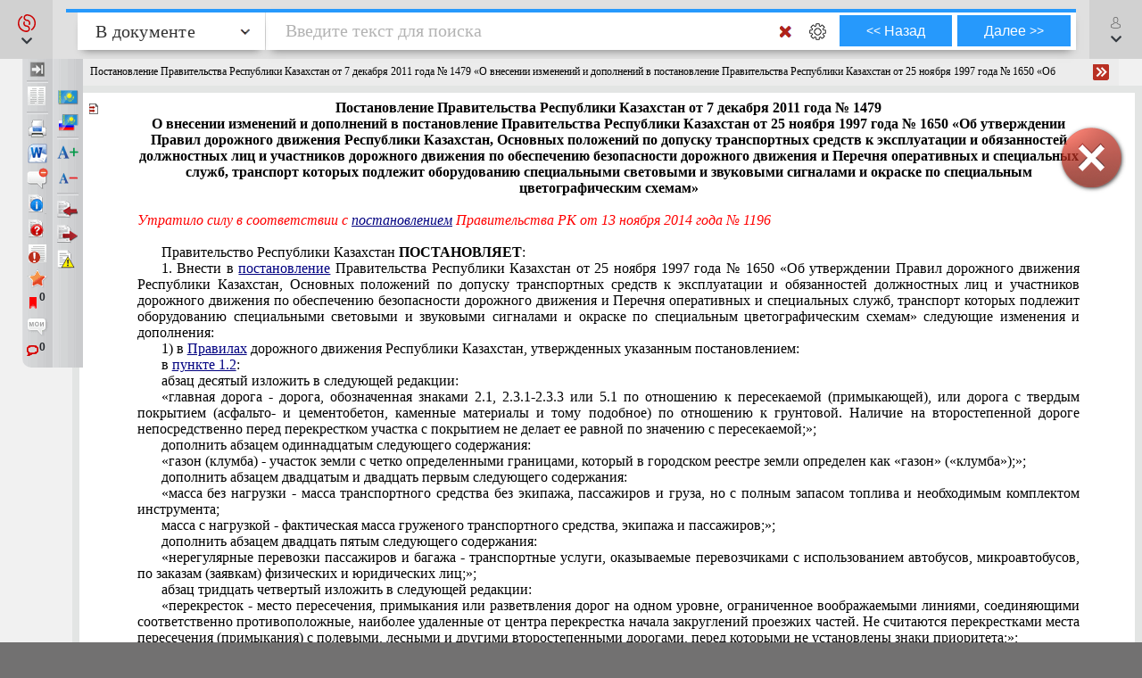

--- FILE ---
content_type: text/html; charset=utf-8
request_url: https://online.zakon.kz/document/?doc_id=31094598
body_size: 27004
content:

<!DOCTYPE HTML>

<html lang="ru" translate="no" prefix="og: http://ogp.me/ns# article: http://ogp.me/ns/article# profile: http://ogp.me/ns/profile# fb: http://ogp.me/ns/fb#">
<!-- 0 -->
<head id="ctl00_Head1">
     <title>
         Постановление Правительства Республики Казахстан от 7 декабря 2011 года № 1479 «О внесении изменений и дополнений в постановление Правительства Республики Казахстан от 25 ноября 1997 года № 1650 «Об утверждении Правил дорожного движения Республики Казахстан, Основных положений по допуску транспортных средств к эксплуатации и обязанностей должностных лиц и участников дорожного движения по обеспечению безопасности дорожного движения и Перечня оперативных и специальных служб, транспорт которых подлежит оборудованию специальными световыми и звуковыми сигналами и окраске по специальным цветографическим схемам» (утратило силу)
    </title>

    <meta name="viewport" content="width=device-width, initial-scale=1, maximum-scale=1.0" />
    <meta name="apple-mobile-web-app-capable" content="yes">
    <meta http-equiv="Content-Type" content="text/html;charset=UTF-8" />
    <meta http-equiv="X-UA-Compatible" content="IE=edge" />
     
        <script type="application/ld+json">
        {
            "@context": "https://schema.org",
            "@type": "NewsArticle",
            "mainEntityOfPage": {
                "@type": "WebPage",
                "@id": "https://online.zakon.kz/Document/?doc_id=31094598"
            },
            "headline": "Постановление Правительства Республики Казахстан от 7 декабря 2011 года № 1479 «О внесении изменений и дополне",
            "image": {
                "@type": "ImageObject",
                "url": "https://prg.kz/uploads/1200x1200-1.png",
                "height": 1200,
                "width": 1200
            },
            "datePublished": "2011-12-14T18:16:00+06:00",
            "dateModified": "2020-02-16T01:18:28+05:00",
            "author": {
                "@type": "Organization",
                "name": "Правительство РК (с 18.12.1995)"
            },
            "publisher": {
                "@type": "Organization",
                "name": "ПАРАГРАФ",
                "alternateName": "Информационные системы ПАРАГРАФ",
                "url": "https://online.zakon.kz/",
                "telephone": "+7 727 222-21-01",
                "email": "info@prg.kz",
                "address": {
                    "@type": "PostalAddress",
                    "streetAddress": "Рыскулова, 43В",
                    "postalCode": "050050",
                    "addressLocality": "Алматы"
                },
                "logo": {
                    "@type": "ImageObject",
                    "url": "https://prg.kz/uploads/300x300-1.png",
                    "width": 300,
                    "height": 300
                },
                "contactPoint": {
                    "@type": "ContactPoint",
                    "telephone": "+7 727 222-21-01",
                    "email": "info@prg.kz",
                    "contactType": "customer support"
                },
                "sameAs" : [
                "https://prg.kz",
                "https://instagram.com/prg.kz/",
                "https://www.facebook.com/prg.kz1/",
                "https://www.facebook.com/buhparagraf/",
                "https://vk.com/sbkkz",
                "https://vk.com/prgkz",
                "https://t.me/joinchat/E9gMlUoQLEGATLJnR_stsw",
                "https://t.me/prg_buh",
                "https://t.me/prg_jur",
                "https://instagram.com/bsp.acpa"
                ]
            },
            "description": "Постановление Правительства Республики Казахстан от 7 декабря 2011 года № 1479 «О внесении изменений и дополне",
            "isAccessibleForFree": true
        
        }
        </script>
        <script type="application/ld+json">
        {
            "@context": "https://schema.org",
            "@type": "BreadcrumbList",
              "itemListElement": [{
                "@type": "ListItem",
                "position": 1,
                "name": "Постановление",
                "item": "https://online.zakon.kz/Lawyer/?m=s#sort=2&type=1494&seltype=1494&baseId=1"
              },{
                "@type": "ListItem",
                "position": 2,
                "name": "Постановление Правительства Республики Казахстан от 7 декабря 2011 года № 1479 «О внесении изменений и дополне",
                "item": "https://online.zakon.kz/Document/?doc_id=31094598"
              }]
            }
        </script>
        <script type="application/ld+json">
        {
            "@context": "https://schema.org",
            "@type": "WebSite",
            "name": "Онлайн система Параграф",
	        "alternateName": "Онлайн-справочник для юристов, ИС Онлайн Параграф, Онлайн-справочник для бухгалтеров, ИС Юрист, ИС Бухгалтер",
            "url": "https://online.zakon.kz/",
            "description": "Платформа Online Параграф предоставляет доступ к профессиональной юридической и финансовой информации, включая нормативно-правовые акты, судебные решения и аналитические материалы для юристов, бухгалтеров и других сфер деятельности",
            "publisher": {
                "@type": "Organization",
                "name": "Параграф",
                "url": "https://prg.kz",
                "logo": {
                    "@type": "ImageObject",
                    "url": "https://s.zakon.kz/images/paragraph/paragraph-logo-2.svg",
                    "width": 261,
                    "height": 318
                }
            },
            "sameAs": [
                "https://t.me/prg_buh",
                "https://www.instagram.com/prg.kz/",
                "https://www.facebook.com/groups/487452287993950/",
                "https://vk.com/prgkz/"
            ],
            "inLanguage": "ru"
        }
        </script>
     

        <meta name="description" content="Постановление Правительства Республики Казахстан от 7 декабря 2011 года № 1479 «О внесении изменений и дополнений в постановление Правительства Республики Казахстан от 25 ноября 1997 года № 1650 «Об утверждении Правил дорожного движения Республики Казахстан, Основных положений по допуску транспортных средств к эксплуатации и обязанностей должностных лиц и участников дорожного движения по обеспечению безопасности дорожного движения и Перечня оперативных и специальных служб, транспорт которых подлежит оборудованию специальными световыми и звуковыми сигналами и окраске по специальным цветографическим схемам» (утратило силу)" />

        <meta property="og:title" content="Постановление Правительства Республики Казахстан от 7 декабря 2011 года № 1479 «О внесении изменений и дополнений в постановление Правительства Республики Казахстан от 25 ноября 1997 года № 1650 «Об утверждении Правил дорожного движения Республики Казахстан, Основных положений по допуску транспортных средств к эксплуатации и обязанностей должностных лиц и участников дорожного движения по обеспечению безопасности дорожного движения и Перечня оперативных и специальных служб, транспорт которых подлежит оборудованию специальными световыми и звуковыми сигналами и окраске по специальным цветографическим схемам» (утратило силу)" />
        <meta property="og:type" content="website" />

        
        <meta property="og:image" content="http://s.zakon.kz/Images/og_logo_paragraph.jpg">
        <meta property="og:image:secure_url" content="https://s.zakon.kz/Images/og_logo_paragraph.jpg">

        <meta property="og:url" content="https://online.zakon.kz/Document/?doc_id=31094598" />
        <meta property="description" content="Постановление Правительства Республики Казахстан от 7 декабря 2011 года № 1479 «О внесении изменений и дополнений в постановление Правительства Республики Казахстан от 25 ноября 1997 года № 1650 «Об утверждении Правил дорожного движения Республики Казахстан, Основных положений по допуску транспортных средств к эксплуатации и обязанностей должностных лиц и участников дорожного движения по обеспечению безопасности дорожного движения и Перечня оперативных и специальных служб, транспорт которых подлежит оборудованию специальными световыми и звуковыми сигналами и окраске по специальным цветографическим схемам» (утратило силу)" />
        <meta property="og:site_name" content="Информационная система ПАРАГРАФ" />

        <meta itemprop="description" content="Информационная система ПАРАГРАФ">
        <meta itemprop="image" content="https://s.zakon.kz/Images/og_logo_paragraph.jpg" />

        <meta name="twitter:site" content="Информационная система ПАРАГРАФ"/>
        <meta name="twitter:title" content="Постановление Правительства Республики Казахстан от 7 декабря 2011 года № 1479 «О внесении изменений и дополнений в постановление Правительства Республики Казахстан от 25 ноября 1997 года № 1650 «Об утверждении Правил дорожного движения Республики Казахстан, Основных положений по допуску транспортных средств к эксплуатации и обязанностей должностных лиц и участников дорожного движения по обеспечению безопасности дорожного движения и Перечня оперативных и специальных служб, транспорт которых подлежит оборудованию специальными световыми и звуковыми сигналами и окраске по специальным цветографическим схемам» (утратило силу)">
        <meta name="twitter:description" content="Постановление Правительства Республики Казахстан от 7 декабря 2011 года № 1479 «О внесении изменений и дополнений в постановление Правительства Республики Казахстан от 25 ноября 1997 года № 1650 «Об утверждении Правил дорожного движения Республики Казахстан, Основных положений по допуску транспортных средств к эксплуатации и обязанностей должностных лиц и участников дорожного движения по обеспечению безопасности дорожного движения и Перечня оперативных и специальных служб, транспорт которых подлежит оборудованию специальными световыми и звуковыми сигналами и окраске по специальным цветографическим схемам» (утратило силу)"/>

    
        <link rel="amphtml" href="https://online.zakon.kz/m/amp/document/31094598"/>
    
        <link href="https://online.zakon.kz/Document/?doc_id=31094598" rel="canonical">
    
    <!-- Yandex.RTB -->
    <script>window.yaContextCb = window.yaContextCb || []</script>
    




    <link rel="stylesheet" type="text/css" href="https://s.zakon.kz/Styles/v2/bootstrap.min.css" />
    <link rel="stylesheet" href="https://use.fontawesome.com/releases/v5.8.2/css/all.css" integrity="sha384-oS3vJWv+0UjzBfQzYUhtDYW+Pj2yciDJxpsK1OYPAYjqT085Qq/1cq5FLXAZQ7Ay" crossorigin="anonymous" />

    
    <script type="text/javascript" src="https://s.zakon.kz/Scripts//Langs/ru.js?62f9393d00342e43a8284c65b3b8bf56"></script>

    

    <style id="stylecomments"> .s3,.s9,.s6,.s13,.s14,.S3,.S9,.S6,.S13,.S14{display:none;}</style>
    <style id="styleusercomments">.user_comment_container{display:none;} .liscmnt{display:block !important;}</style>
    <script type="text/javascript">
        
        document.getElementById('stylecomments').disabled = true;
        
        document.getElementById('styleusercomments').disabled = true;
        
    </script>



    
        <script type="module" src="https://cdn.prgapp.kz/prg-billing-module/1.15.0/dist/element.js"></script>
        
        <link rel="stylesheet" type="text/css" href="https://s.zakon.kz/Styles/cssbundle.min.css?1769ccbedf578947f5d37dd39182ea56" />
        
        <link rel="stylesheet" type="text/css" href="https://s.zakon.kz/Styles/document/documentbundle.min.css?0db6366a9aac0bec6d04b0a7eefff9a5" />
    <script type="text/javascript">var SiteRoot='https://online.zakon.kz/';var Paragraph2SiteRoot='https://online.zakon.kz/accountant/';var AuthRoot='https://auth.zakon.kz/';var AuthApp='https://online.zakon.kz/';var SiteImages='https://s.zakon.kz/Images/Paragraph/';var SiteScripts='https://s.zakon.kz/Scripts/Paragraph/';var SiteStyles='https://s.zakon.kz/Styles/Paragraph/';var StaticRoot='https://s.zakon.kz/';var CommonImages='https://s.zakon.kz/Images/';var CommonScripts='https://s.zakon.kz/Scripts/';var CommonStyles='https://s.zakon.kz/Styles/';var ContinentRoot='https://online.zakon.kz/continent';var ContinentImages='https://s.zakon.kz/Images/continent/';var ContinentScripts='https://s.zakon.kz/Scripts/continent/';var ContinentStyles='https://s.zakon.kz/styles/continent/';var DocumentRoot='https://online.zakon.kz/Document/';var BuhRoot='https://online.zakon.kz/BuhPage.aspx';var DocumentImages='https://s.zakon.kz/Images/Document/';var DocumentScripts='https://s.zakon.kz/Scripts/Document/';var DocumentStyles='https://s.zakon.kz/Styles/Document/';var MedicineRoot='https://online.zakon.kz/medicine';var MedicineImages='https://s.zakon.kz/images/medicine/';var MedicineScripts='https://s.zakon.kz/scripts/medicine/';var MedicineStyles='https://s.zakon.kz/styles/medicine/';var PassportRoot='https://online.zakon.kz/Passport/';var CabinetRoot='https://cabinet.zakon.kz/';var PassportImages='https://s.zakon.kz/Images/Passport/';var PassportScripts='https://s.zakon.kz/Scripts/Passport/';var PassportStyles='https://s.zakon.kz/Styles/Passport/';var TextSearchMaxLength=150;var isBinOnly = false;var IsContinentOnly = false;var IsComplectsOnly = false;var IntranetVersion = false;var UsePassivePartWords = true;var NewAccountant=true;var NewLawyerV2=true;var UsePrgServicesDocumentAPI=true;var SearchOptions = [{id:'tPhrase',id_panel:'tPhrasePanel',default_value:false},{id:'tInParagraph',id_panel:'tInParagraphPanel',default_value:true},{id:'tSuffixOn',id_panel:'tSuffixOnPanel',default_value:true},{id:'tSuffixOff',id_panel:'tSuffixOffPanel',default_value:false},{id:'tPartPhrase',id_panel:'tPartPhrasePanel',default_value:false}];var BasesId = {AllBases:{id:0,url:'https://online.zakon.kz/ContentPages/DocList.aspx'},LawyerBase:{id:1,url:'https://online.zakon.kz/'},AccountantLawsBase:{id:2,url:'https://online.zakon.kz/accountant/'},MedicineBase:{id:3,url:'https://online.zakon.kz/medicine/'},Otbasy:{id:4,url:'https://online.zakon.kz/'},ContinentBase:{id:5,url:'https://online.zakon.kz/Continent/'},Munaitas:{id:6,url:'https://online.zakon.kz/'},BankiBase:{id:7,url:'https://online.zakon.kz/banki/'},VedBase:{id:8,url:'https://online.zakon.kz/ved/'},TrudBase:{id:9,url:'https://online.zakon.kz/trud/'},GoszakupkiBase:{id:10,url:'https://online.zakon.kz/goszakupki/'},AccountantKeysBase:{id:22,url:'https://online.zakon.kz/accountant/'},ExportCreditAgency:{id:23,url:'https://online.zakon.kz/'},BGlobal:{id:60,url:'https://online.zakon.kz/'},KazTransOil:{id:65,url:'https://online.zakon.kz/'},AccountantBuhNal:{id:173,url:'https://online.zakon.kz/'},Goszakup:{id:208,url:'https://online.zakon.kz/'},DAMU:{id:218,url:'https://online.zakon.kz/'},AccountantSI:{id:222,url:'https://online.zakon.kz/Spravochnaya_informaciya.aspx'},SamrukKazyna:{id:223,url:'https://online.zakon.kz/'},HalykIC:{id:225,url:'https://online.zakon.kz/'},KIK:{id:229,url:'https://online.zakon.kz/'},KazynaCapitalManagement:{id:230,url:'https://online.zakon.kz/'},BVF:{id:255,url:'https://online.zakon.kz/'},DBK:{id:256,url:'https://online.zakon.kz/'},InfoWhoBase:{id:1074,url:'https://online.zakon.kz/infowho.aspx'},NewsBase:{id:1100,url:'https://online.zakon.kz/News.aspx'},AppointmentAndResignationBase:{id:1164,url:'https://online.zakon.kz/'},InfoAdditionalBase:{id:1166,url:'https://online.zakon.kz/InfoAdditional.aspx'},InfoBusinessBase:{id:1168,url:'https://online.zakon.kz/InfoBusiness.aspx'},Baiterek:{id:10222,url:'https://online.zakon.kz/'},CourtSolutions:{id:14005,url:'https://online.zakon.kz/'},NoBase:{id:-1,url:'https://online.zakon.kz/'}};var CurrentBase={id:1,url:'https://online.zakon.kz/'};var CurrentSectionFilter='';var MedicineSectionsId = {NoSection:{id:0},DiseasesSection:{id:152},SymptomsSection:{id:153},DrugsSection:{id:154},DiagnosticsSection:{id:155},LawsSection:{id:156},EducationSection:{id:157},InstitutionsSection:{id:158},ProductsSection:{id:159},ScienceSection:{id:160}};var CurrentMedicineSection={id:0,url:'https://online.zakon.kz/',name:'нет раздела'};</script>
    <script type="text/javascript">var g_oAuthorized = {status: null, "banners": true, "registrationWithIp": false};</script>
    <script type="text/javascript">var QueryString={doc_id:"31094598"};</script>
    
    
    <script type="text/javascript" src="https://s.zakon.kz/Scripts/library.js?17b90b80140da4e85b9875cc356830bb"></script>
    
    <script src="https://cdnjs.cloudflare.com/ajax/libs/jqueryui/1.11.2/jquery-ui.min.js" type="text/javascript"></script>
    <script src="https://cdnjs.cloudflare.com/ajax/libs/js-cookie/2.2.0/js.cookie.min.js" type="text/javascript"></script>


    <script type="text/javascript"> $.widget.bridge('uitooltip', $.ui.tooltip);</script>

    
    <script type="text/javascript" src="https://s.zakon.kz/Scripts/Core.min.js?e295a69ff7eef14d4d05a87376577b21"></script>
    <script type="text/javascript" src="https://s.zakon.kz/Scripts/Document/Master.min.js?301acef6201aa437f5cbc6957a1db942"></script>
    

    <script type="text/javascript">
        g_useAPI = true;
        g_comments = "on";
        g_user_comments = "on";
        g_doc_information =31101445;
        g_doc_information2 = 0;
    </script>
    
    <!--link id="DocumentSize" rel="stylesheet" rev="stylesheet" type="text/css" href="https://online.zakon.kz/Document/Size.aspx?size=12" /-->
    

    
    <style><!-- /* Style Definitions */ p.MsoNormal, .DocFrameMain li.MsoNormal, .DocFrameMain div.MsoNormal 	{margin:0cm; 	margin-bottom:.0001pt; 	font-size:12.0pt; 	font-family:"Times New Roman"; 	color:black;} .DocFrameMain pre 	{margin:0cm; 	margin-bottom:.0001pt; 	font-size:10.0pt; 	font-family:"Courier New"; 	color:black;} .DocFrameMain p.s8, .DocFrameMain li.s8, .DocFrameMain div.s8 	{margin:0cm; 	margin-bottom:.0001pt; 	font-size:12.0pt; 	font-family:"Times New Roman"; 	color:#333399;} .DocFrameMain span.s0 	{font-family:"Times New Roman"; 	color:black; 	font-weight:normal; 	font-style:normal;} .DocFrameMain span.s3 	{font-family:"Times New Roman"; 	color:red; 	font-weight:bold; 	font-style:italic;} .DocFrameMain span.s2 	{font-family:"Times New Roman"; 	color:#333399; 	font-weight:normal; 	text-decoration:underline;} .DocFrameMain span.s6 	{font-family:"Times New Roman"; 	color:olive; 	font-weight:bold; 	text-decoration:line-through;} .DocFrameMain span.s1 	{font-family:"Times New Roman"; 	color:black; 	font-weight:bold;} .DocFrameMain span.s7 	{font-family:"Courier New"; 	color:black; 	font-weight:normal;} .DocFrameMain span.s9 	{font-family:"Times New Roman"; 	color:#333399; 	border:none windowtext 1.0pt; 	padding:0cm; 	font-weight:bold; 	font-style:italic; 	text-decoration:underline;} .DocFrameMain span.s10 	{font-family:"Times New Roman"; 	color:#333399; 	border:none windowtext 1.0pt; 	padding:0cm; 	font-weight:bold; 	text-decoration:underline none underline;} .DocFrameMain span.s11 	{font-family:"Courier New"; 	color:black; 	font-weight:bold;} .DocFrameMain span.s12 	{font-family:"Courier New"; 	color:#333399; 	font-weight:normal; 	text-decoration:underline;} .DocFrameMain span.s13 	{font-family:"Courier New"; 	color:red; 	font-weight:bold; 	font-style:italic;} .DocFrameMain span.s14 	{font-family:"Courier New"; 	color:green; 	font-weight:bold; 	text-decoration:line-through;} .DocFrameMain span.s15 	{font-family:"Courier New"; 	color:#333399; 	border:none windowtext 1.0pt; 	padding:0cm; 	font-weight:bold; 	text-decoration:underline;} .DocFrameMain span.s16 	{font-family:"Zan Courier New"; 	color:black; 	text-transform:none; 	font-weight:normal; 	font-style:italic;} .DocFrameMain span.s17 	{font-family:"Zan Courier New"; 	color:black; 	font-weight:normal;} .DocFrameMain span.s18 	{font-family:"Zan Courier New"; 	color:black; 	font-weight:normal;} .DocFrameMain span.S19 	{font-family:"Times New Roman"; 	color:green; 	font-weight:normal; 	font-style:normal;} @page Section1 	{size:595.3pt 841.9pt; 	margin:2.0cm 42.5pt 2.0cm 3.0cm;} .DocFrameMain div.Section1 	{page:Section1;} --></style><style><!-- /* Style Definitions */ p.MsoNormal, .DocFrameInfo li.MsoNormal, .DocFrameInfo div.MsoNormal 	{margin:0cm; 	margin-bottom:.0001pt; 	font-size:12.0pt; 	font-family:"Times New Roman"; 	color:black;} .DocFrameInfo p.s8, .DocFrameInfo li.s8, .DocFrameInfo div.s8 	{margin:0cm; 	margin-bottom:.0001pt; 	font-size:12.0pt; 	font-family:"Times New Roman"; 	color:#333399;} .DocFrameInfo span.s0 	{font-family:"Times New Roman"; 	color:black; 	font-weight:normal; 	font-style:normal;} .DocFrameInfo span.s3 	{font-family:"Times New Roman"; 	color:red; 	font-style:italic;} .DocFrameInfo span.s2 	{font-family:"Times New Roman"; 	color:#333399; 	font-weight:normal; 	text-decoration:underline;} .DocFrameInfo span.s6 	{font-family:"Times New Roman"; 	color:olive; 	text-decoration:line-through;} .DocFrameInfo span.s1 	{font-family:"Times New Roman"; 	color:black; 	font-weight:bold;} .DocFrameInfo span.s7 	{font-family:"Courier New"; 	color:black; 	font-weight:normal;} .DocFrameInfo span.s9 	{font-family:"Times New Roman"; 	color:#333399; 	font-style:italic; 	text-decoration:underline;} .DocFrameInfo span.s10 	{font-family:"Times New Roman"; 	color:#333399; 	text-decoration:underline none underline;} .DocFrameInfo span.s16 	{color:black; 	text-transform:none; 	font-weight:normal; 	font-style:italic;} .DocFrameInfo span.s17 	{color:black; 	font-weight:normal;} .DocFrameInfo span.s18 	{color:black; 	font-weight:normal;} .DocFrameInfo span.s11 	{font-family:"Courier New"; 	color:black; 	font-weight:bold;} .DocFrameInfo span.s12 	{font-family:"Courier New"; 	color:#333399; 	font-weight:normal; 	text-decoration:underline;} .DocFrameInfo span.s13 	{font-family:"Courier New"; 	color:red; 	font-style:italic;} .DocFrameInfo span.s14 	{font-family:"Courier New"; 	color:green; 	text-decoration:line-through;} .DocFrameInfo span.s15 	{font-family:"Courier New"; 	color:#333399; 	text-decoration:underline;} .DocFrameInfo span.s19 	{font-family:"Times New Roman"; 	color:green; 	font-weight:normal; 	font-style:normal;} @page Section1 	{size:595.3pt 841.9pt; 	margin:2.0cm 42.5pt 2.0cm 3.0cm;} .DocFrameInfo div.Section1 	{page:Section1;} --></style>
            <meta name="keywords" content="Постановление, Правительства, Республики, Казахстан, декабря, внесении, изменений, дополнений, постановление, Правительства, Республики, Казахстан, ноября, утверждении, Правил, дорожного, движения, Республики, Казахстан, Основных, положений, допуску, транспортных, средств, эксплуатации, обязанностей, должностных, участников, дорожного, движения, обеспечению, безопасности, дорожного, движения, Перечня, оперативных, специальных, служб, транспорт, которых, подлежит, оборудованию, специальными, световыми, звуковыми, сигналами, окраске, специальным, цветографическим, схемам, утратило, " />
            
            
    
        <style>
            
        </style>
    
    <style type="text/css">
        div.minmax {
            border-left: 0px;
            border-right: 0px;
        }

        .search_layer {
            padding: 0px;
        }

        .lt-online {
            display: none !important;
        }

        .prg-service {
            transition: transform ease-out 400ms;
            display: block;
        }

        a i.animate-offset-top {
            transition: transform ease-out 400ms;
        }

        a:hover i.animate-offset-top {
            transform: translateY(-5px) translate3d(0, 0, 0);
        }
    </style>
    </head>
<body onscroll="bodyInDocumentScroll()">
    <div class='minmax' id='minmax'>
        
    <div id="mask0" style="position: fixed; z-index: 7002; top:0px; left:0px; height: 100%; width: 100%; -moz-opacity: 0.5; opacity: .58; filter: alpha(opacity=58); background-color: #000; display:none;"></div>
    <div id="mask" style="position: fixed; top:0px; z-index: 6999; height: 100%; width: 100%; -moz-opacity: 0.5; opacity: .58; filter: alpha(opacity=58); background-color: #000; display:none;"></div>
    <div id="mask2" style="position: fixed; z-index: 6997; left:0px; top:0px; height: 100%; width: 100%; -moz-opacity: 0.5; opacity: .58; filter: alpha(opacity=58); background-color: #000; display:none;"></div>
    <div id="mask3" style="position: fixed; z-index: 6997; height: 100%; width: 100%; -moz-opacity: 0.5; opacity: .58; filter: alpha(opacity=58); background-color: #000; display:none;"></div>
    <div id="confirmMask" style="position: absolute; z-index: 6997; height: 100%; width: 100%; -moz-opacity: 0.5; opacity: .58; filter: alpha(opacity=58); background-color: #000; display:none;"></div>
    <div id="fullSearchContainer" style='z-index:9999'></div>

    <div id='doc-on-control-container' title='Документ на контроле' style='position: fixed; margin-left: -350px; margin-top: -200px; width: 600px; top: 50%; left: 50%; z-index: 7008; display: none;'><input type='hidden' name='doc-on-control-container-doc-id' id='doc-on-control-container-doc-id'/><input type='hidden' name='doc-on-control-container-put-status' id='doc-on-control-container-put-status'/><input type='hidden' name='doc-on-control-container-on-control-message' id='doc-on-control-container-on-control-message'/><input type='hidden' name='doc-on-control-container-on-control-confirm' id='doc-on-control-container-on-control-confirm'/><input type='hidden' name='doc-on-control-container-on-control-url' id='doc-on-control-container-on-control-url'/><div class='whd'>Документ на контроле<div id='doc-on-control-container-close' onclick='DocsOnCotrol.CloseDialog();' class='container-close'></div></div><div class='wbd'><div id='doc-on-control-container-doc-name' class='pb-3'></div><label class='d-flex align-items-center'><input type='checkbox' id='doc-on-control-correspondent-check' class='mr-2'/>Отслеживать изменения корреспондентов</label><label class='d-flex align-items-center'><input type='checkbox' id='doc-on-control-respondent-check' class='mr-2'/>Отслеживать изменения респондентов</label><label class='d-flex align-items-center'><input type='checkbox' id='doc-on-control-send-email-check' class='mr-2'/>Отправлять уведомления на почту</label><div class='pt-2'><b>Статус:</b> <span id='doc-on-control-container-status'></span></div><div class='d-flex flex-row justify-content-between pt-4'><div class='d-flex flex-row'><div><button id='doc-on-control-btn-put-on-control' onclick='DocsOnCotrol.putOnControl();' title='Поставить документ на контроль с выбранными корреспондентами и/или респондентами'>Поставить на контроль</button></div><div class='pl-2'><button id='doc-on-control-btn-remove-on-control' onclick='DocsOnCotrol.removeOnControl();' title='Снять документ с контроля вместе с корреспондентами и респондентами'>Снять с контроля</button></div><div id='doc-on-control-container-btn-changed' class='pl-2' style='display: none;'><button id='doc-on-control-btn-show-changed' onclick='DocsOnCotrol.ShowDocOnControlChanged();' title='Документ изменен! Посмотреть изменения.'>Посмотреть изменения</button></div></div><div><button id='doc-on-control-btn-close-dialog' onclick='DocsOnCotrol.CloseDialog();' title='Закрыть'>Закрыть</button></div></div></div></div>

    <div style='display:none;'>
        <div id='folder_selector_4_new_bkmk' title='Укажите название закладки и папку'>
            <input type='text' maxlength='1024' id='bookmark_title' value='' /><br /><br />
            <div class='folders_contents putInFolder' style='height:400px;overflow-y:scroll'>   
            </div>
            <table style='width:100%'>
                <tr>
                    <td style='width:100%;'>
                        <button onclick='Folders.tools.newFolder($("#folder_selector_4_new_bkmk").find(".folders_contents"))'>Новая папка</button>
                    </td>
                    <td>
                        <button onclick='preSaveBookmark();'>Сохранить</button>
                    </td>
                    <td>
                        <button onclick='$("#folder_selector_4_new_bkmk").dialog("destroy");$("#folder_selector_4_new_bkmk").find(".folders_contents").html("")'>Отмена</button>
                    </td>
                </tr>
            </table>
        </div>
    </div>
    <div style='display:none;'>
        <div id='folder_selector' title='Укажите папку'>
            <div class='folders_contents putInFolder' style='height:400px; overflow-y:scroll'>
                    
            </div>
        </div>
    </div>
    <div id="DocSudCorrespondents" style="position: absolute; margin-left: -450px; margin-top: -280px;
            width: 900px; top: 50%; left: 50%; display:none; z-index:7000">
        <div class="whd">
            <span id="DocSudCorrespondentsCaption">Судебные решения</span>
            <div id="DocSudCorrespondentsClose" onclick="Dom.setStyle('DocSudCorrespondents', 'display', 'none'); Dom.setStyle('mask2', 'display', 'none');"
                class="container-close">
            </div>
        </div>
        <div class="wbd">
            <div style="padding: 5px; padding-left: 10px; background: #fff;">
                <div  style="padding-bottom: 5px;">
                    <table style="width:100%;">
                        <tr>
                            <td id="DocSudCorrespondentsCount" style="color: #a63022;width:1%;white-space: nowrap;"></td>
                            <td id="DocSudCorrespondentsPrint" style="padding-left:20px;"><div style="background:url('https://s.zakon.kz/Images/Document/print.gif') no-repeat; width:16px; height:16px; cursor:pointer; " onclick="PrintDocList();" title="Распечатать список"></div></td>
                            <td id="DocSudCorrespondentsSort" style="color: #a63022;text-align:right;"></td>
                        </tr>
                    </table>
                </div>
                <div id="DocSudCorrespondentsContent" style="height: 500px; overflow: auto;">
                    <div id="sud1filtersList" class="search_filters" style="float:right;width:200px;"></div>
                    <div id="sud1filesListContainer" style="padding-right:200px;"></div>
                </div>
            </div>
        </div>
    </div>
    <div id="DocCorrespondents" style="position: absolute; margin-left: -450px; margin-top: -280px;
            width: 900px; top: 50%; left: 50%; display:none; z-index:7000">
        <div class="whd">
            <span id="DocCorrespondentsCaption">Корреспонденты</span>
            <div id="DocCorrespondentsClose" onclick="Dom.setStyle('DocCorrespondents', 'display', 'none'); Dom.setStyle('mask2', 'display', 'none');"
                class="container-close">
            </div>
        </div>
        <div class="wbd">
            <div style="padding: 5px; padding-left: 10px; background: #fff;">
                <div  style="padding-bottom: 5px;">
                    <table style="width:100%;">
                        <tr>
                            <td id="DocCorrespondentsCount" style="color: #a63022;width:1%;white-space: nowrap;"></td>
                            <td id="DocCorrespondentsPrint" style="padding-left:20px;"><div style="background:url(https://s.zakon.kz/Images/Document/print.gif) no-repeat; width:16px; height:16px; cursor:pointer; " onclick="PrintDocList();" title="Распечатать список"></div></td>
                            <td id="DocCorrespondentsSort" style="color: #a63022;text-align:right;"></td>
                        </tr>
                        <tr id="ShowLinkComboContainerCorrespondents">
                            <td></td>
                            <td></td>
                            <td valign="middle"  align="right" id="SortAndShowLinksContainer"><table></table></td>
                            
                        </tr>
                    </table>
                </div>
                <div id="DocCorrespondentsContent" style="height: 500px; overflow: auto;">
                </div>
            </div>
        </div>
    </div>
    <div id="DocRespondents" style="position: absolute; margin-left: -450px; margin-top: -280px;
        width: 900px; top: 50%; left: 50%; display:none; z-index: 7000">
        <div class="whd">
            Респонденты<div id="DocRespondentsClose" onclick="Dom.setStyle('DocRespondents', 'display', 'none'); Dom.setStyle('mask2', 'display', 'none');"
                class="container-close">
            </div>
        </div>
        <div class="wbd">
            <div style="padding: 5px; padding-left: 10px; background: #fff;">
                <div  style="padding-bottom: 5px;">
                    <table style="width:100%;">
                        <tr>
                            <td id="DocRespondentsCount" style="color: #a63022;width:1%;white-space: nowrap;"></td>
                            <td id="DocRespondentsPrint" style="padding-left:20px;"><div style="background:url(https://s.zakon.kz/Images/Document/print.gif) no-repeat; width:16px; height:16px; cursor:pointer; " onclick="PrintDocList();" title="Распечатать список"></div></td>
                            <td id="DocRespondentsSort" style="color: #a63022;text-align:right;"></td>
                        </tr>
                        <tr id="ShowLinkComboContainerRespondents">
                            <td></td>
                            <td></td>
                        </tr>
                    </table>
                </div>
                <div id="DocRespondentsContent" style="height: 500px; overflow: auto;">
                </div>
            </div>
        </div>
    </div>
    <div id="MultipleLink" style="position: absolute; margin-left: -450px; margin-top: -280px;
        width: 900px; top: 50%; left: 50%; display:none; z-index: 7000">
        <div class="whd">
            Список документов по множественной ссылке<div id="MultipleLinkClose" onclick="Dom.setStyle('MultipleLink', 'display', 'none'); Dom.setStyle('mask2', 'display', 'none');"
                class="container-close">
            </div>
        </div>
        <div class="wbd">
            <div style="padding: 5px; padding-left: 10px; background: #fff;">
                <div  style="padding-bottom: 5px;">
                    <table style="width:100%;">
                        <tr>
                            <td id="MultipleLinkCount" style="color: #a63022;width:1%;white-space: nowrap;"></td>
                            <td id="MultipleLinkPrint" style="padding-left:20px;"><div style="background:url(https://s.zakon.kz/Images/Document/print.gif) no-repeat; width:16px; height:16px; cursor:pointer; " onclick="PrintDocList();" title="Распечатать список"></div></td>
                            <td id="MultipleLinkSort" style="color: #a63022;text-align:right;"></td>
                        </tr>
                        <tr id="ShowLinkComboContainerMultipleLink">
                            <td></td>
                            <td></td>
                        </tr>
                    </table>
                </div>
                <div id="MultipleLinkContent" style="height: 500px; overflow: auto;">
                </div>
            </div>
        </div>
    </div>
    <div id="DocChanges" style="position: fixed; padding:0px;
            width: 900px; top: 50%; left: 50%; display:none; z-index:7000" class="changesDiv">
        <div class="whd">
            <span class="caption">Изменения во фрагменте документа</span>
            <div onclick="Dom.setStyle('DocChanges', 'display', 'none'); Dom.setStyle('mask2', 'display', 'none');"
                class="container-close">
            </div>
        </div>
        <div class="wbd">
            <div class="content" style=""></div>
        </div>
    </div>


        <div id="fullSearchContainerMed" style='z-index: 9999'></div>

        <div style="position: relative; background-color: #f1f1f1; min-height: 100vh">
            <header class="collapse systems-header position-fixed" id="systemsHeader">
                <div class="px-xl-5 px-md-3 px-2 d-flex flex-column justify-content-between">
                    <div class="d-flex px-5 justify-content-between flex-row flex-wrap py-4">
                        <div class="d-flex align-items-center pl-4">
                            <a href="https://online.zakon.kz/">
                                <img class="img-fluid main-page-logo" src="https://s.zakon.kz/Images/SectionImages/lawyer.svg" />
                            </a>
                        </div>
                        <div class="d-flex align-items-center flex-row pr-4">
                            <a class="text-dark collapsed pl-0 pr-3 font-weight-bold" href="//prg.kz/contact/"><i class="fa fa-phone fa-fw pr-2 animate-offset-top" aria-hidden="true"></i>Контакты</a>
                            
                            <a class="text-dark collapsed px-3" href="https://auth.zakon.kz/login/autologin?ReturnApp=https://online.zakon.kz/&ReturnUrl=http://online.zakon.kz/document/?doc_id=31094598" onclick="Auth.AutoLoginWithReturnUrl(); return false;">
                                    <strong>
                                        <i class="far fa-user fa-fw pr-2 animate-offset-top" aria-hidden="true"></i>
                                        Вход для пользователей
                                    </strong>
                            </a>
                            
                            <a class="text-dark pl-3 line-height-xs font-weight-bold" data-toggle="collapse" href="#systemChooseMenu" role="button" aria-expanded="false" aria-controls="systemChooseMenu"><u>Сменить<br />
                                систему</u></a>
                        </div>
                    </div>

                    <div class="collapse system-choose-dropdown" id="systemChooseMenu">
                        <div class="d-flex flex-column p-4">
                            <div class="d-flex align-items-baseline justify-content-between">
                                <div class="pt-1 line-height-xs text-muted font-weight-bold">Сменить систему</div>
                                <a data-toggle="collapse" href="#systemChooseMenu" role="button" aria-expanded="false" aria-controls="systemChooseMenu" class="text-dark"><i class="fa fa-times"></i></a>
                            </div>
                            <div class="d-flex flex-column pt-1">
                                <a href="https://online.zakon.kz/accountant" class="py-2">
                                    <img class="img-fluid system-choose-dropdown-normal" src="https://s.zakon.kz/Images/SectionImages/Accountant_active.png" /></a>
                                <a href="https://online.zakon.kz/continent" class="py-2">
                                    <img class="img-fluid system-choose-dropdown-normal" src="https://s.zakon.kz/Images/SectionImages/Continent_active.png" /></a>
                                <a href="https://online.zakon.kz/medicine" class="py-2">
                                    <img class="img-fluid system-choose-dropdown-normal" src="https://s.zakon.kz/Images/SectionImages/Medicine_active.png" /></a>
                                <a href="https://online.zakon.kz/trud" class="py-2">
                                    <img class="img-fluid system-choose-dropdown-normal" src="https://s.zakon.kz/Images/SectionImages/trud.svg" /></a>
                                <a href="https://online.zakon.kz/goszakupki" class="py-2">
                                    <img class="img-fluid system-choose-dropdown-normal" src="https://s.zakon.kz/Images/SectionImages/goszakupki.svg" /></a>
                                <a href="https://online.zakon.kz/banki" class="py-2">
                                    <img class="img-fluid system-choose-dropdown-normal" src="https://s.zakon.kz/Images/SectionImages/banki.svg" /></a>
                                <a href="https://online.zakon.kz/ved" class="py-2">
                                    <img class="img-fluid system-choose-dropdown-normal" src="https://s.zakon.kz/Images/SectionImages/ved.svg" /></a>
                                <a href="https://online.zakon.kz/infowho.aspx" class="py-2">
                                    <img class="img-fluid system-choose-dropdown-normal" src="https://s.zakon.kz/Images/SectionImages/infowho_active.png" /></a>
                            </div>
                            <div class="d-flex flex-column pt-2">
                                <div class="pt-1 line-height-xs text-muted font-weight-bold">Проекты</div>
                                <a href="https://bsp.kz" class="py-2">
                                    <img class="img-fluid" src="https://s.zakon.kz/Images/SectionImages/bsp_active.png" /></a>
                                <a href="https://acpa.kz" class="py-2">
                                    <img class="img-fluid" src="https://s.zakon.kz/Images/SectionImages/acpa_active.png" /></a>
                                <a class="py-2 text-dark" href="https://sb.prgapp.kz/"><strong><i class="fa fa-balance-scale fa-fw mr-1 animate-offset-top" aria-hidden="true"></i>Судебная база</strong></a>
                                <a class="py-2 text-dark pr-0" href="https://gb.prgapp.kz/"><strong><i class="fa fa-university fa-fw mr-1 animate-offset-top" aria-hidden="true"></i>Ответы гос. органов</strong></a>
                                <a class="py-2 text-dark pr-0" href="https://ba.prgapp.kz/" target="_blank"><strong><i class="icon p-chart-icon mr-1 animate-offset-top" aria-hidden="true"></i>Бизнес-аналитик</strong></a>
                            </div>
                        </div>
                    </div>
                </div>
            </header>
            
    <div id="contentMask" style="display:none; z-index:6999; position:fixed; background:#000000; opacity:0.58; filter:alpha(opacity = 58)">&nbsp;</div>
    <div class="search_layer" id="contentDiv">
        <div id="ptop" style="line-height: 10px;zoom:1;">
            <div id="PreSearchPanel" style='position:relative'>
                <div id="SearchPanel" style="z-index:5;position:absolute;">
                    
                        <div class="d-flex">
                            
                            <button class="d-block text-dark border-0" data-toggle="collapse" data-target="#systemsHeader" role="button" aria-expanded="false" aria-controls="systemsHeader" style="text-decoration: none; background-color: #d1d1d1; width: 59px; cursor: pointer" onclick="var timer = setInterval(function() {Paragraph.Gui.Search.recheckInDocSearchPos();}, 10); setTimeout(function() { clearInterval(timer); }, 800)" title="Главное меню">
                            <div class="d-flex flex-column align-items-center justify-content-center h-100">
                                <a href="https://online.zakon.kz/lawyer/" class="show-on-collapsed text-dark" onclick="this.stopPropagation()">
                                    <img src="https://s.zakon.kz/Images/Paragraph/paragraph-logo.svg" class="mt-1 show-on-collapsed" style="width: 20px; height: 20px;" />
                                </a>                                
                                    <i class="fa fa-chevron-down mt-1 show-on-collapsed"></i>
                                    <i class="fa fa-chevron-up mt-1 hide-on-collapsed"></i>
                                    <i class="fa fa-chevron-up mt-1 hide-on-collapsed"></i>
                            </div>
                            </button>
                            
                            <div class="flex-grow-1" style="margin-right: -20px">
                            <table id="MainSearchPanel" class="search_panel search_panel_indoc" cellpadding="0" cellspacing="0" style="width:100%;height:66px;"><tr style='height:10px;'><td><div class='space'></div></td><td colspan='3'><table cellpadding="0" cellspacing="0" style="width:100%;"><tr><td align="left" width="50%"><div style=''>&nbsp;</div></td><td align="right" style="padding-right:5px;"></td></tr></table></td></tr><tr><td valign='top'><table cellpadding="0" cellspacing="0" width="224" height="36"><tr><td id="sWhereCombo" class='newcombo' style="text-align:right; vertical-align:top"><div id="sWhere" class="search-where"></div><input type="hidden" id="sWhereValue" name="sWhereValue" value="0"/></td></tr></table></td><td style='width:100%; height:46px;' valign='center'><table id="CommonSearchPanel" class="common-search-panel" cellpadding="0" cellspacing="0""><tr><td class="spone" colspan="2"><div class="sponediv" style="margin-top:0px;"><table style="width:100%; height:100%" cellpadding="0" cellspacing="0"><tr><td width="100%;"><input id="search_input" class="common-search-input" placeholder="Введите текст для поиска" autocomplete="off" onchange="suggestLink=false" onkeypress="if(event.keyCode == 13 && !suggestLink){checkLength('search_input');return false;}" type="text" value=""/></td><td valign="middle" nowrap width="100" class="search-input-tools"><div style='display: flex'><div class='clear' onclick="Dom.get('search_input').value=''; return false;"></div><div title="Показать настройки" id="confDiv" class="conf" onclick="ShowHideSearchOptionPanel();"></div><div class="searchOptions" id="searchOptions" style="display:none; width:500px; z-index:5000; text-align:left;" onclick="setTimeout(function() {Dom.get('searchOptions').style.display='';},1);"><table cellspacing='4' cellpadding='0' style='width:100%'><tr><td><b>Близость (слов):</b></td><td><b>Окончание:</b></td><td valign='top' align='right'><div class="confClose" onclick="setTimeout(function(){$('.searchOptions').css('display', 'none');},10);"></div></td></tr><tr><td valign="top"><input type="radio" name="spos6507" value="phrase" onclick="fnSetSearchOptions(this);" id="tPhrasePanel"  style='display:none;'/><div style='margin-top:4px;' id="tPhrasePanelDiv" onclick="Dom.get('tPhrasePanel').click();" class='checkbox checkbox_off'> как словосочетание</div><input type="radio" name="spos6507" value="prg" onclick="fnSetSearchOptions(this);" id="tInParagraphPanel"  checked style='display:none;'/><div style='margin-top:4px;' id="tInParagraphPanelDiv" onclick="Dom.get('tInParagraphPanel').click();" class='checkbox checkbox_on'> в абзаце</div></td><td valign="top"><input type="radio" name="tSuffix6507" value="true" onclick="fnSetSearchOptions(this);" id="tSuffixOnPanel" checked  style='display:none;'/><div style='margin-top:4px;' id="tSuffixOnPanelDiv" onclick="Dom.get('tSuffixOnPanel').click();" class='checkbox checkbox_on'> С любым окончанием</div><input type="radio" name="tSuffix6507" value="false" onclick="fnSetSearchOptions(this);" id="tSuffixOffPanel"   style='display:none;'/><div style='margin-top:4px;' id="tSuffixOffPanelDiv" onclick="Dom.get('tSuffixOffPanel').click();" class='checkbox checkbox_off'> Окончание, как в запросе</div><input type="radio" name="tSuffix6507" value="false" onclick="fnSetSearchOptions(this);" id="tPartPhrasePanel"   style='display:none;'/><div style='margin-top:4px;' id="tPartPhrasePanelDiv" onclick="Dom.get('tPartPhrasePanel').click();" class='checkbox checkbox_off'> По части слова</div></td></tr><tr><td colspan="3" align="right" valign="top"><a href="JavaScript:void(0)" onclick="fnClearSearchOptions();">восстановить по умолчанию</a></td></tr></table></div></div></td></tr></table></div></td><td class="sptwo"><div id="search_button" class='search_button' onclick="checkLength('search_input');">Найти</div></td></tr></table><table id="DocSearchPanel" border="0" cellspacing="0" cellpadding="0" class="doc-search-panel"><tr><td class='sponediv' valign='middle'><div style="position:relative;"><table style='position:absolute;border:1px solid #fff; right:1px; top:3px; height:16px;vertical-align:center;background:#fff;font-size:12px;' cellspacing='0' cellpadding='0'><tr><td style='padding-right:5px;padding-left:5px; color:#888' id='searchResultsInfo' valign='middle'></td><td valign="middle" nowrap><div class="docclear" onclick="Dom.get('SearchInDoc').value=''; Dom.get('SearchInDoc').onblur();clearSearch(); return false;"></div><div title="Показать настройки" id="confDiv" class="conf" onclick="ShowHideSearchOptionPanel();"></div><div class="searchOptions" id="searchOptions" style="display:none; width:500px; z-index:5000; text-align:left;" onclick="setTimeout(function() {Dom.get('searchOptions').style.display='';},1);"><table cellspacing='4' cellpadding='0' style='width:100%'><tr><td><b>Близость (слов):</b></td><td><b>Окончание:</b></td><td valign='top' align='right'><div class="confClose" onclick="setTimeout(function(){$('.searchOptions').css('display', 'none');},10);"></div></td></tr><tr><td valign="top"><input type="radio" name="spos8983" value="phrase" onclick="fnSetSearchOptions(this);" id="tPhrasePanel"  style='display:none;'/><div style='margin-top:4px;' id="tPhrasePanelDiv" onclick="Dom.get('tPhrasePanel').click();" class='checkbox checkbox_off'> как словосочетание</div><input type="radio" name="spos8983" value="prg" onclick="fnSetSearchOptions(this);" id="tInParagraphPanel"  checked style='display:none;'/><div style='margin-top:4px;' id="tInParagraphPanelDiv" onclick="Dom.get('tInParagraphPanel').click();" class='checkbox checkbox_on'> в абзаце</div></td><td valign="top"><input type="radio" name="tSuffix8983" value="true" onclick="fnSetSearchOptions(this);" id="tSuffixOnPanel" checked  style='display:none;'/><div style='margin-top:4px;' id="tSuffixOnPanelDiv" onclick="Dom.get('tSuffixOnPanel').click();" class='checkbox checkbox_on'> С любым окончанием</div><input type="radio" name="tSuffix8983" value="false" onclick="fnSetSearchOptions(this);" id="tSuffixOffPanel"   style='display:none;'/><div style='margin-top:4px;' id="tSuffixOffPanelDiv" onclick="Dom.get('tSuffixOffPanel').click();" class='checkbox checkbox_off'> Окончание, как в запросе</div><input type="radio" name="tSuffix8983" value="false" onclick="fnSetSearchOptions(this);" id="tPartPhrasePanel"   style='display:none;'/><div style='margin-top:4px;' id="tPartPhrasePanelDiv" onclick="Dom.get('tPartPhrasePanel').click();" class='checkbox checkbox_off'> По части слова</div></td></tr><tr><td colspan="3" align="right" valign="top"><a href="JavaScript:void(0)" onclick="fnClearSearchOptions();">восстановить по умолчанию</a></td></tr></table></div></td></tr></table><input type="text" id="SearchInDoc" class="search-in-doc-input" onkeydown="if (event.keyCode==13) {checkLength('SearchInDoc', 'SearchInDoc(Dom.get(\'SearchInDoc\').value, \'bottom\');',false, 150);}" onfocus="checkSearchInput('focus', 'SearchInDoc')" onblur="checkSearchInput('blur', 'SearchInDoc')" onkeyup="Paragraph.Gui.Search.setSearchInDocValue(this.value, 'inDoc')" /></div></td><td><table cellpadding='0' cellspacing="0" class="search-buttons"><tr><td style="vertical-align:middle;"><div id='SearchInDocPrev' class='white_button' onclick="checkLength('SearchInDoc', 'SearchInDoc(Dom.get(\'SearchInDoc\').value, \'top\');', false, 150);"><table cellspacing='0' cellpadding='0'><tr><td style='font-size:14px'><<</td><td>&nbsp;Назад</td></tr></table></div></td><td style="vertical-align:middle;"><div id='SearchInDocNext' class='white_button' onclick="checkLength('SearchInDoc', 'SearchInDoc(Dom.get(\'SearchInDoc\').value, \'bottom\');', false, 150);"><table cellspacing='0' cellpadding='0'><tr><td>Далее&nbsp;</td><td style='font-size:14px'>>></td></tr></table></div></td></tr></table></tr></table><td /></td><td style="padding-right:10px;" valign='top'></td><td><div style='width:25px'></div></td></tr></table>
                            </div>
                            
                                <button class="d-block text-dark border-0" data-toggle="collapse" data-target="#systemsHeader" role="button" aria-expanded="false" aria-controls="systemsHeader" style="text-decoration: none; background-color: #d1d1d1; width: 59px; cursor: pointer" onclick="var timer = setInterval(function() {Paragraph.Gui.Search.recheckInDocSearchPos();}, 10); setTimeout(function() { clearInterval(timer); }, 800)" title="Личный кабинет">
                                    <div class="d-flex flex-column align-items-center justify-content-center h-100">
                                        
                                            <a href="https://auth.zakon.kz/login/autologin?ReturnApp=https://online.zakon.kz/&ReturnUrl=https://online.zakon.kz/Document/?doc_id=31094598" target="_blank" class="show-on-collapsed text-dark" onclick="event.stopPropagation()">
                                                <img src="https://s.zakon.kz/Images/Shared/Icons/user_thin.png" width="11" height="13" />
                                            </a>
                                        
                                            <i class="fa fa-chevron-down mt-1 show-on-collapsed"></i>
                                            <i class="fa fa-chevron-up mt-1 hide-on-collapsed"></i>
                                            <i class="fa fa-chevron-up mt-1 hide-on-collapsed"></i>
                                    </div>
                                </button>
                            
                        </div>
                    <div id='docToolsContainerSingle' class='doc_tools_general_container doc_tools_panel_single_container'><div class='doc_tools_block'><div class='doc_tools_panel'><div class='item item_expander togglerButton' onclick="ShowHideDocToolsPanel();"></div><div class='seperator'></div><div id='doc_open_mode' class='item item_doc_open_mode_2' onclick="ChangeDocOpenMode(false);" title='Документы, полученные по ссылке, открывать в режиме два документа рядом'></div><div class='seperator'></div><div class='item item_print' title = 'Распечатать' onclick="if (g_access == 1) openPrintPage('https://online.zakon.kz/Document/', '31094598','0','');"></div><div class='item item_word' title = 'Копировать в Word' onclick="if (g_access == 1) window.location='https://online.zakon.kz/Document/Word.aspx?topic_id=31094598'"></div><div class='item item_comment_off'  id='btnOnOffComments' title='Скрыть комментарии системы' onclick="fnOnOffComments();"></div><div class='item item_info' onclick="fnShowDocInformation(false);" title='Информация о документе'></div><div class='item item_related' onclick="fnShowDocRelated(false);" title='Справка документа'></div><div id="doc_on_control_31094598" class='item item_doc_on_control' onclick="DocsOnCotrol.ShowDialog($(this),31094598,'Постановление Правительства Республики Казахстан от 7 декабря 2011 года № 1479 «О внесении изменений и дополнений в постановление Правительства Республики Казахстан от 25 ноября 1997 года № 1650 «Об утверждении Правил дорожного движения Республики Казахстан, Основных положений по допуску транспортных средств к эксплуатации и обязанностей должностных лиц и участников дорожного движения по обеспечению безопасности дорожного движения и Перечня оперативных и специальных служб, транспорт которых подлежит оборудованию специальными световыми и звуковыми сигналами и окраске по специальным цветографическим схемам» (утратило силу)',0,false,false,true,'',0,'');ShowHideDocToolsPanel(false);" title='Поставить на контроль'></div><div class='item item_add_bookmark' onclick="AddBkmk(false);" title='В избранное'></div><div class='item item_show_bookmarks' onclick="Bkmks(false,31094598);" title='Посмотреть мои закладки'><span id="bkmks_total_count" class = "bkmks_total_count"></div><div class='item item_hide_user_comments' id="ShowHideUserCommentsButton" onclick="ShowHideUserComments()" title='Скрыть мои комментарии'></div><div class='item item_user_comments' onclick="Cmnts(false,31094598)" title='Посмотреть мои комментарии'><span id="cmnts_total_count" class = "cmnts_total_count"></div><div class='seperator'></div></div><div class='doc_tools_panel_expanded'><div class='container-close' onclick='ShowHideDocToolsPanel(false);'></div><div class='top_offset'></div><div id='doc_open_mode_caption' class='item' onclick="ChangeDocOpenMode(false);" title='Документы, полученные по ссылке, открывать в режиме два документа рядом' >Два документа рядом (откл)</div><div class='seperator'></div><div class='item' onclick="openPrintPage('https://online.zakon.kz/Document/', '31094598','0','');">Распечатать</div><div class='item' onclick="window.location='https://online.zakon.kz/Document/Word.aspx?topic_id=31094598';">Копировать в Word</div><div class='item' id='btnOnOffCommentsLabel' onclick="fnOnOffComments();">Скрыть комментарии системы</div><div class='item' onclick="fnShowDocInformation(false);ShowHideDocToolsPanel(false);">Информация о документе</div><div class='item' onclick="fnShowDocRelated(false);ShowHideDocToolsPanel(false);">Справка документа</div><div id="doc_on_control_caption_31094598" class='item' onclick="DocsOnCotrol.ShowDialog($(this),31094598,'Постановление Правительства Республики Казахстан от 7 декабря 2011 года № 1479 «О внесении изменений и дополнений в постановление Правительства Республики Казахстан от 25 ноября 1997 года № 1650 «Об утверждении Правил дорожного движения Республики Казахстан, Основных положений по допуску транспортных средств к эксплуатации и обязанностей должностных лиц и участников дорожного движения по обеспечению безопасности дорожного движения и Перечня оперативных и специальных служб, транспорт которых подлежит оборудованию специальными световыми и звуковыми сигналами и окраске по специальным цветографическим схемам» (утратило силу)',0,false,false,true,'',0,'');ShowHideDocToolsPanel(false);">Поставить на контроль</div><div class='item' onclick="AddBkmk(false);ShowHideDocToolsPanel(false);">В избранное</div><div class='item' onclick="Bkmks(false,31094598);ShowHideDocToolsPanel(false);">Посмотреть мои закладки</div><div class='item' id='ShowHideUserCommentsLabel' onclick="ShowHideUserComments();ShowHideDocToolsPanel(false);">Скрыть мои комментарии</div><div class='item' onclick="Cmnts(false,31094598);ShowHideDocToolsPanel(false);">Посмотреть мои комментарии</div><div class='seperator'></div></div></div><div class='doc_tools_block'><div class='doc_tools_panel'><div class='top_offset'></div><div class='item item_kaz' onclick="SavePosition();window.location='https://online.zakon.kz/Document/?doc_id=31095986#activate_doc=2';" title='Казахский'></div><div class='item item_rus_kaz' onclick="SavePosition();window.location='https://online.zakon.kz/Document/?doc_id=31094598&doc_id2=31095986';" title='Русский и казахский'></div><div class='seperator'></div><div class='item item_font_plus' onclick="fnDocumentSize('plus');" title='Увеличить шрифт'></div><div class='item item_font_minus' onclick="fnDocumentSize('minus');" title='Уменьшить шрифт'></div><div class='seperator'></div><div class='item item_cor' onclick="Cor(false,31094598);" title='Корреспонденты'></div><div class='item item_res' onclick="Resp(false,31094598);" title='Респонденты'></div><div class='item item_msg' onclick="Paragraph.Windows.showSendMessage();" title='Сообщить об ошибке'></div></div><div class='doc_tools_panel_expanded'><div class='top_offset'></div><div class='item' onclick="SavePosition();window.location='https://online.zakon.kz/Document/?doc_id=31095986#activate_doc=2';">Казахский</div><div class='item' onclick="SavePosition();window.location='https://online.zakon.kz/Document/?doc_id=31094598&doc_id2=31095986';">Русский и казахский</div><div class='seperator'></div><div class='item' onclick="fnDocumentSize('plus');">Увеличить шрифт</div><div class='item' onclick="fnDocumentSize('minus');">Уменьшить шрифт</div><div class='seperator'></div><div class='item' onclick="ShowHideDocToolsPanel(false);Cor(false,31094598);">Корреспонденты</div><div class='item' onclick="ShowHideDocToolsPanel(false);Resp(false,31094598);">Респонденты</div><div class='item' onclick="Paragraph.Windows.showSendMessage();ShowHideDocToolsPanel(false)">Сообщить об ошибке</div></div></div></div>
                    
                        <table border="0" cellspacing="0" cellpadding="0" width=100% class="doc_table_header">
                            <tr>
                                
                                    <td>
                                        <div class="doc_tools_panel_single_container_space"></div>
                                    </td>
                                
                                <td style="width: 100%;" valign='top' id="docTopTable">
                                    
                                    <div style="cursor:pointer; font-size:12px; background:#ECECEC;" class="docTitleForOffset">
                                        <div title="" style="padding-top:5px; padding-bottom:5px;">
                                            <table border="0" cellspacing="0" cellpadding="0" width="100%">
                                                <tr>
                                                    <td valign="middle">
                                                        <table cellspacing='0' cellpadding='0' width='100%'>
                                                            <tr>
                                                                

                    <div class="d-flex access-messages">
                
                    </div>

                                                                
                                                                    <td onclick='showHideDocTitle();' style='padding-left:10px;'>
                                                                        <div style='overflow: hidden; font-family:Tahoma; padding-right:10px; height: 18px; line-height:14px;' id="document_title_panel_container">
                                                                            <div id="document_title_panel">
                                                                                <table cellspacing='0' cellpadding='0' style="width:100%;">
                                                                                    <tr>
                                                                                        <td id="leftTd1" valign="top" style="padding-left:10px;">
                                                                                            <h1 class='currentDocTitle'>
                                                                                                <span id='currentDocDiv' class='currentDocDiv' style='color:#000; display:inline'>Постановление Правительства Республики Казахстан от 7 декабря 2011 года № 1479 «О внесении изменений и дополнений в постановление Правительства Республики Казахстан от 25 ноября 1997 года № 1650 «Об утверждении Правил дорожного движения Республики Казахстан, Основных положений по допуску транспортных средств к эксплуатации и обязанностей должностных лиц и участников дорожного движения по обеспечению безопасности дорожного движения и Перечня оперативных и специальных служб, транспорт которых подлежит оборудованию специальными световыми и звуковыми сигналами и окраске по специальным цветографическим схемам» (утратило силу)</span>
                                                                                            </h1>
                                                                                        </td>
                                                                                        
                                                                                    </tr>
                                                                                </table>
                                            
                                                                            </div>
                                                                        </div>
                                                                    </td>
                                                                
                                                            </tr>
                                                        </table>
                                                    </td>
                    
                                                    <td>
                                                        <div id='document_title_panel_icon' style='padding-right: 4px;' onclick="showHideDocTitle();"></div> 
                                                    </td>
                                                </tr>
                                            </table>
                                        </div>
                                    </div>
                                    
                                </td>
                                
                                <td valign='middle' style="background:#ECECEC;">
                                    <div style="padding-right:10px; text-align: right; white-space: nowrap; padding-bottom: 2px;
                                        font-size: 13px;">
                                        
                                    </div>
                                </td>
                                
                            </tr>
                        </table>    
                    
                        
                    <div id='searchInDocResults' style='display:none;padding:5px;padding-left: 100px;margin-bottom:5px;background:#fff;border:1px solid #bbb;border-top:none;font-size:1'></div>
                </div>
                <div id='mobileInDocSearch' class='mobileSearch' style='display:none;'>
                    <div class='sub'>
                        <table cellspacing='0' cellpadding='0'>
                            <tr>
                                <td>
                                    <div class='input'>
                                        <div id='searchInDocMiniDiv' style='display:none;color:#888'>Введите текст</div>
                                        <input type='text' id="searchInDocMini" onkeydown="Dom.get('SearchInDoc').onkeydown(event)" onkeyup="Paragraph.Gui.Search.setSearchInDocValue(this.value, 'mini')" placeholder="Введите текст" onfocus=""/>
                                        <div class='results'></div>
                                    </div>
                                </td>
                                <td width='1'>
                                    <button onclick="Dom.get('SearchInDocPrev').onclick()">«</button>
                                </td>
                                <td width='1'>
                                    <button onclick="Dom.get('SearchInDocNext').onclick()">»</button>
                                </td>
                            </tr>
                        </table>
                    </div>
                    <div style='float:right;background:#d9dadc;padding:6px;border: 1px solid #bbbbbb;border-bottom-left-radius: 5px;' onclick="docScroll(0)">Наверх</div>
                </div>
            </div>
        </div>
        
                    <div id="pcontent" style="overflow:hidden;" >
                        <div id="GlobalPageContent">
                            
                        </div>
                    </div>
                    <script>
                        begin = new Date();
                    </script>

                    

                    <table border="0" cellspacing="0" cellpadding="0" width="100%" height="100%" class="docs_table" id="docsTable">
                        <tr>
                            <td valign='top'>
                                
                                    <div class='doc_tools_panel_single_container_space'></div>
                                
                            </td>
            
                            <td id="leftTd3" width="100%" valign="top">
                                <div class="content_div" onmousemove='docMouseMove(event, this, Dom.get("toTopDiv"))'>
                                    
                                    <div id="doc_statuses" class="doc_statuses">
                                        
                                            <div id="doc_noactive" class="doc_status">
                                            </div>
                                        
                                    </div>
                                    
                                        <div class='totop' id='toTopDiv' onclick='docScroll(0)' style='display:none;'></div>
                                    
                                    <div id="DocFrameLoading" style="left: 50%; margin-left: -50px; top:50%; margin-top:-50px; width:128px;height:128px; background: url(https://s.zakon.kz/Images/Document/loading.gif) no-repeat center center; position: absolute;display:none;z-index: 1;"></div>
                                    <div id="DocFrame" class="DocFrame DocFrameMain " style="overflow:auto;width:100%;visibility:hidden;" 
                                        onclick="if (typeof (DocumentComparation) == 'undefined' || DocumentComparation.diffs == null) {ActivateDoc(false);if (g_access==1){SetsWhere(4, false);};if (Dom.get('docToolsExpanded') != null && Web.isMobile) {ShowHideDocToolsPanel(false);}}; if (Dom.get('contents') != null) closeContents();" 
                                        onscroll='checkToTop(this, Dom.get("toTopDiv"));checkDocStatuses(false);OnDynamicDocLoadScrollEvent(false);if (DocScrolling == 2) {DocScrolling = 0;} else if (DocScrolling == 0) {if (typeof (DocumentComparation) == "undefined" || DocumentComparation.diffs == null) {ActivateDoc(false);if (g_access==1){SetsWhere(4, false);}}}; documentScrolled(false)'>
                                        <div id="zoomDiv">
                                        <div id="zoomChildDiv" style="padding-right:18px; padding-top:8px; padding-bottom:8px; padding-left:65px; vertical-align:top;min-height:500px;">
                                        
                                
                                                <div id="DocumentText" style="position:relative">
                                                
                                                        <div class="non-paywall">
                                                        <div id="page_1" class="dpage"><div class="pmenu" id="pmenu_0" onmouseover="SABkmk(false, this)"><span class="cor" style="display:inline-block"></span><span class="bkmk"></span><span class="cmnt"></span><ul class="pdd"><li class="licor" style="display:block" onclick="Cor(false, 31094598, '0', 1);">Корреспонденты на фрагмент</li><li class="libkmk" onclick="AddBkmk(false, 4, 0);">Поставить закладку</li><li class="lisbkmk" onclick="Bkmks(false, 31094598, 0);">Посмотреть закладки <span class="bkmks_count"></span></li><li class="licmnt" onclick="AddCmnt(false, 0, 1);">Добавить комментарий</li></ul></div><p class=MsoNormal align=center style=text-align:center id=VP1 ind="0" onclick="VPClick(false, 1)" onmouseover="VPMOver(false, this)"><span class=s1>Постановление Правительства Республики Казахстан от 7 декабря 2011 года № 1479</span><br><span class=s1>О внесении изменений и дополнений в постановление Правительства Республики Казахстан от 25 ноября 1997 года № 1650 «Об утверждении Правил дорожного движения Республики Казахстан, Основных положений по допуску транспортных средств к эксплуатации и обязанностей должностных лиц и участников дорожного движения по обеспечению безопасности дорожного движения и Перечня оперативных и специальных служб, транспорт которых подлежит оборудованию специальными световыми и звуковыми сигналами и окраске по специальным цветографическим схемам»</span></p><p class=MsoNormal id=VP2 ind="1" onclick="VPClick(false, 2)" onmouseover="VPMOver(false, this)">&nbsp;</p><p class=MsoNormal style=text-align:justify id=VP3 ind="2" onclick="VPClick(false, 3)" onmouseover="VPMOver(false, this)"><span class=s3><span style=font-weight:normal>Утратило силу в соответствии с </span></span><span class=s9><span style=border:none;font-weight:normal><a onclick="PL2(false,this);return false;" onmouseover="LT2(false, this);" href ="?doc_id=31635588#sub_id=4" doc-id="31635588" sub-id="4" data-linkid="1004328393" id="SUB1004328393"><span style=border:none><span style=border:none>постановлением</span></span></a></span></span><span class=s3><span style=font-weight:normal> Правительства РК от 13 ноября 2014 года № 1196 </span></span></p><p class=MsoNormal id=VP4 ind="3" onclick="VPClick(false, 4)" onmouseover="VPMOver(false, this)">&nbsp;</p><p class=MsoNormal style=text-align:justify;text-indent:20.0pt id=VP5 ind="4" onclick="VPClick(false, 5)" onmouseover="VPMOver(false, this)"><span class=s0>Правительство Республики Казахстан </span><span class=s0><b>ПОСТАНОВЛЯЕТ</b>:</span></p><p class=MsoNormal style=text-align:justify;text-indent:20.0pt id=VP6 ind="5" onclick="VPClick(false, 6)" onmouseover="VPMOver(false, this)"><span class=s0>1. Внести в <a onclick="PL2(false,this);return false;" onmouseover="LT2(false, this);" href ="?doc_id=1008643" doc-id="1008643" sub-id="0" data-linkid="1000032009" id="SUB1000032009">постановление</a> Правительства Республики Казахстан от 25 ноября 1997 года № 1650 «Об утверждении Правил дорожного движения Республики Казахстан, Основных положений по допуску транспортных средств к эксплуатации и обязанностей должностных лиц и участников дорожного движения по обеспечению безопасности дорожного движения и Перечня оперативных и специальных служб, транспорт которых подлежит оборудованию специальными световыми и звуковыми сигналами и окраске по специальным цветографическим схемам» следующие изменения и дополнения:</span></p><p class=MsoNormal style=text-align:justify;text-indent:20.0pt id=VP7 ind="6" onclick="VPClick(false, 7)" onmouseover="VPMOver(false, this)"><span class=s0>1) в <a onclick="PL2(false,this);return false;" onmouseover="LT2(false, this);" href ="?doc_id=1008643#sub_id=100" doc-id="1008643" sub-id="100" data-linkid="1000000021" id="SUB1000000021">Правилах</a> дорожного движения Республики Казахстан, утвержденных указанным постановлением:</span></p><p class=MsoNormal style=text-align:justify;text-indent:20.0pt id=VP8 ind="7" onclick="VPClick(false, 8)" onmouseover="VPMOver(false, this)"><span class=s0>в <a onclick="PL2(false,this);return false;" onmouseover="LT2(false, this);" href ="?doc_id=1008643#sub_id=102" doc-id="1008643" sub-id="102" data-linkid="1000957417" id="SUB1000957417">пункте 1.2</a>:</span></p><p class=MsoNormal style=text-align:justify;text-indent:20.0pt id=VP9 ind="8" onclick="VPClick(false, 9)" onmouseover="VPMOver(false, this)"><span class=s0>абзац десятый изложить в следующей редакции:</span></p><p class=MsoNormal style=text-align:justify;text-indent:20.0pt id=VP10 ind="9" onclick="VPClick(false, 10)" onmouseover="VPMOver(false, this)"><span class=s0>«главная дорога - дорога, обозначенная знаками 2.1, 2.3.1-2.3.3 или 5.1 по отношению к пересекаемой (примыкающей), или дорога с твердым покрытием (асфальто- и цементобетон, каменные материалы и тому подобное) по отношению к грунтовой. Наличие на второстепенной дороге непосредственно перед перекрестком участка с покрытием не делает ее равной по значению с пересекаемой;»;</span></p><p class=MsoNormal style=text-align:justify;text-indent:20.0pt id=VP11 ind="10" onclick="VPClick(false, 11)" onmouseover="VPMOver(false, this)"><span class=s0>дополнить абзацем одиннадцатым следующего содержания:</span></p><p class=MsoNormal style=text-align:justify;text-indent:20.0pt id=VP12 ind="11" onclick="VPClick(false, 12)" onmouseover="VPMOver(false, this)"><span class=s0>«газон (клумба) - участок земли с четко определенными границами, который в городском реестре земли определен как «газон» («клумба»);»;</span></p><p class=MsoNormal style=text-align:justify;text-indent:20.0pt id=VP13 ind="12" onclick="VPClick(false, 13)" onmouseover="VPMOver(false, this)"><span class=s0>дополнить абзацем двадцатым и двадцать первым следующего содержания:</span></p><p class=MsoNormal style=text-align:justify;text-indent:20.0pt id=VP14 ind="13" onclick="VPClick(false, 14)" onmouseover="VPMOver(false, this)"><span class=s0>«масса без нагрузки - масса транспортного средства без экипажа, пассажиров и груза, но с полным запасом топлива и необходимым комплектом инструмента;</span></p><p class=MsoNormal style=text-align:justify;text-indent:20.0pt id=VP15 ind="14" onclick="VPClick(false, 15)" onmouseover="VPMOver(false, this)"><span class=s0>масса с нагрузкой - фактическая масса груженого транспортного средства, экипажа и пассажиров;»;</span></p><p class=MsoNormal style=text-align:justify;text-indent:20.0pt id=VP16 ind="15" onclick="VPClick(false, 16)" onmouseover="VPMOver(false, this)"><span class=s0>дополнить абзацем двадцать пятым следующего содержания:</span></p><p class=MsoNormal style=text-align:justify;text-indent:20.0pt id=VP17 ind="16" onclick="VPClick(false, 17)" onmouseover="VPMOver(false, this)"><span class=s0>«нерегулярные перевозки пассажиров и багажа - транспортные услуги, оказываемые перевозчиками с использованием автобусов, микроавтобусов, по заказам (заявкам) физических и юридических лиц;»;</span></p><p class=MsoNormal style=text-align:justify;text-indent:20.0pt id=VP18 ind="17" onclick="VPClick(false, 18)" onmouseover="VPMOver(false, this)"><span class=s0>абзац тридцать четвертый изложить в следующей редакции:</span></p><p class=MsoNormal style=text-align:justify;text-indent:20.0pt id=VP19 ind="18" onclick="VPClick(false, 19)" onmouseover="VPMOver(false, this)"><span class=s0>«перекресток - место пересечения, примыкания или разветвления дорог на одном уровне, ограниченное воображаемыми линиями, соединяющими соответственно противоположные, наиболее удаленные от центра перекрестка начала закруглений проезжих частей. Не считаются перекрестками места пересечения (примыкания) с полевыми, лесными и другими второстепенными дорогами, перед которыми не установлены знаки приоритета;»;</span></p><p class=MsoNormal style=text-align:justify;text-indent:20.0pt id=VP20 ind="19" onclick="VPClick(false, 20)" onmouseover="VPMOver(false, this)"><span class=s0>абзац сороковой изложить в следующей редакции:</span></p><p class=MsoNormal style=text-align:justify;text-indent:20.0pt id=VP21 ind="20" onclick="VPClick(false, 21)" onmouseover="VPMOver(false, this)"><span class=s0>«препятствие для движения - неподвижный объект на полосе движения, не позволяющий продолжить движение по этой полосе. Не является препятствием затор или транспортное средство, остановившееся на этой полосе движения в соответствии с требованиями Правил;»;</span></p><p class=MsoNormal style=text-align:justify;text-indent:20.0pt id=VP22 ind="21" onclick="VPClick(false, 22)" onmouseover="VPMOver(false, this)"><span class=s0>абзац сорок первый исключить;</span></p><div class="pmenu" id="pmenu_211" onmouseover="SABkmk(false, this)"><span class="cor" style="display:inline-block"></span><span class="bkmk"></span><span class="cmnt"></span><ul class="pdd"><li class="licor" style="display:block" onclick="Cor(false, 31094598, '211', 1);">Корреспонденты на фрагмент</li><li class="libkmk" onclick="AddBkmk(false, 4, 211);">Поставить закладку</li><li class="lisbkmk" onclick="Bkmks(false, 31094598, 211);">Посмотреть закладки <span class="bkmks_count"></span></li><li class="licmnt" onclick="AddCmnt(false, 211, 23);">Добавить комментарий</li></ul></div><p class=MsoNormal style=text-align:justify;text-indent:20.0pt id=VP23 ind="22" onclick="VPClick(false, 23)" onmouseover="VPMOver(false, this)" data-subids=211><a id="SUB211"></a><span class=s0><a onclick="PL2(false,this);return false;" onmouseover="LT2(false, this);" href ="?doc_id=1008643#sub_id=20101" doc-id="1008643" sub-id="20101" data-linkid="1000742244" id="SUB1000742244">абзац пятый пункта 2.1.1</a> изложить в следующей редакции:</span></p><p class=MsoNormal style=text-align:justify;text-indent:20.0pt id=VP24 ind="23" onclick="VPClick(false, 24)" onmouseover="VPMOver(false, this)"><span class=s0>«документ о прохождении государственного или обязательного технического осмотра;»;</span></p><div class="pmenu" id="pmenu_212" onmouseover="SABkmk(false, this)"><span class="cor" style="display:inline-block"></span><span class="bkmk"></span><span class="cmnt"></span><ul class="pdd"><li class="licor" style="display:block" onclick="Cor(false, 31094598, '212', 1);">Корреспонденты на фрагмент</li><li class="libkmk" onclick="AddBkmk(false, 4, 212);">Поставить закладку</li><li class="lisbkmk" onclick="Bkmks(false, 31094598, 212);">Посмотреть закладки <span class="bkmks_count"></span></li><li class="licmnt" onclick="AddCmnt(false, 212, 25);">Добавить комментарий</li></ul></div><p class=MsoNormal style=text-align:justify;text-indent:20.0pt id=VP25 ind="24" onclick="VPClick(false, 25)" onmouseover="VPMOver(false, this)" data-subids=212><a id="SUB212"></a><span class=s0><a onclick="PL2(false,this);return false;" onmouseover="LT2(false, this);" href ="?doc_id=1008643#sub_id=2012" doc-id="1008643" sub-id="2012" data-linkid="1000207401" id="SUB1000207401">пункт 2.1.2</a> изложить в следующей редакции:</span></p><p class=MsoNormal style=text-align:justify;text-indent:20.0pt id=VP26 ind="25" onclick="VPClick(false, 26)" onmouseover="VPMOver(false, this)"><span class=s0>«2.1.2. При движении на транспортном средстве, оборудованном ремнями безопасности, быть пристегнутым и не перевозить пассажиров, не пристегнутых ремнями.</span></p><p class=MsoNormal style=text-align:justify;text-indent:20.0pt id=VP27 ind="26" onclick="VPClick(false, 27)" onmouseover="VPMOver(false, this)"><span class=s0>При управлении мотоциклом быть в застегнутом мотошлеме и не перевозить пассажиров без застегнутого мотошлема.»;</span></p><div class="pmenu" id="pmenu_272" onmouseover="SABkmk(false, this)"><span class="cor" style="display:inline-block"></span><span class="bkmk"></span><span class="cmnt"></span><ul class="pdd"><li class="licor" style="display:block" onclick="Cor(false, 31094598, '272', 1);">Корреспонденты на фрагмент</li><li class="libkmk" onclick="AddBkmk(false, 4, 272);">Поставить закладку</li><li class="lisbkmk" onclick="Bkmks(false, 31094598, 272);">Посмотреть закладки <span class="bkmks_count"></span></li><li class="licmnt" onclick="AddCmnt(false, 272, 28);">Добавить комментарий</li></ul></div><p class=MsoNormal style=text-align:justify;text-indent:20.0pt id=VP28 ind="27" onclick="VPClick(false, 28)" onmouseover="VPMOver(false, this)" data-subids=272><a id="SUB272"></a><span class=s0><a onclick="PL2(false,this);return false;" onmouseover="LT2(false, this);" href ="?doc_id=1008643#sub_id=20702" doc-id="1008643" sub-id="20702" data-linkid="1002185268" id="SUB1002185268">пункт 2.7.2</a> изложить в следующей редакции:</span></p><p class=MsoNormal style=text-align:justify;text-indent:20.0pt id=VP29 ind="28" onclick="VPClick(false, 29)" onmouseover="VPMOver(false, this)"><span class=s0>«2.7.2. Эксплуатировать неисправное или не прошедшее государственный или обязательный технический осмотр транспортное средство.»;</span></p><div class="pmenu" id="pmenu_33" onmouseover="SABkmk(false, this)"><span class="cor" style="display:inline-block"></span><span class="bkmk"></span><span class="cmnt"></span><ul class="pdd"><li class="licor" style="display:block" onclick="Cor(false, 31094598, '33', 1);">Корреспонденты на фрагмент</li><li class="libkmk" onclick="AddBkmk(false, 4, 33);">Поставить закладку</li><li class="lisbkmk" onclick="Bkmks(false, 31094598, 33);">Посмотреть закладки <span class="bkmks_count"></span></li><li class="licmnt" onclick="AddCmnt(false, 33, 30);">Добавить комментарий</li></ul></div><p class=MsoNormal style=text-align:justify;text-indent:20.0pt id=VP30 ind="29" onclick="VPClick(false, 30)" onmouseover="VPMOver(false, this)" data-subids=33><a id="SUB33"></a><span class=s0><a onclick="PL2(false,this);return false;" onmouseover="LT2(false, this);" href ="?doc_id=1008643#sub_id=303" doc-id="1008643" sub-id="303" data-linkid="1002185269" id="SUB1002185269">часть первую пункта 3.3</a> изложить в следующей редакции:</span></p><p class=MsoNormal style=text-align:justify;text-indent:20.0pt id=VP31 ind="30" onclick="VPClick(false, 31)" onmouseover="VPMOver(false, this)"><span class=s0>«3.3. Пешеходы должны пересекать проезжую часть по пешеходным переходам, в том числе по подземным и надземным, а при их отсутствии в пределах видимости - на перекрестках по линии тротуаров или обочин.»;</span></p><div class="pmenu" id="pmenu_42" onmouseover="SABkmk(false, this)"><span class="cor" style="display:inline-block"></span><span class="bkmk"></span><span class="cmnt"></span><ul class="pdd"><li class="licor" style="display:block" onclick="Cor(false, 31094598, '42', 1);">Корреспонденты на фрагмент</li><li class="libkmk" onclick="AddBkmk(false, 4, 42);">Поставить закладку</li><li class="lisbkmk" onclick="Bkmks(false, 31094598, 42);">Посмотреть закладки <span class="bkmks_count"></span></li><li class="licmnt" onclick="AddCmnt(false, 42, 32);">Добавить комментарий</li></ul></div><p class=MsoNormal style=text-align:justify;text-indent:20.0pt id=VP32 ind="31" onclick="VPClick(false, 32)" onmouseover="VPMOver(false, this)" data-subids=42><a id="SUB42"></a><span class=s0><a onclick="PL2(false,this);return false;" onmouseover="LT2(false, this);" href ="?doc_id=1008643#sub_id=402" doc-id="1008643" sub-id="402" data-linkid="1002185270" id="SUB1002185270">абзац четвертый пункта 4.2</a> изложить в следующей редакции:</span></p><p class=MsoNormal style=text-align:justify;text-indent:20.0pt id=VP33 ind="32" onclick="VPClick(false, 33)" onmouseover="VPMOver(false, this)"><span class=s0>«открывать двери, а также высовываться в оконные проемы и люки транспортного средства во время его движения;»;</span></p><div class="pmenu" id="pmenu_64" onmouseover="SABkmk(false, this)"><span class="cor" style="display:inline-block"></span><span class="bkmk"></span><span class="cmnt"></span><ul class="pdd"><li class="licor" style="display:block" onclick="Cor(false, 31094598, '64', 1);">Корреспонденты на фрагмент</li><li class="libkmk" onclick="AddBkmk(false, 4, 64);">Поставить закладку</li><li class="lisbkmk" onclick="Bkmks(false, 31094598, 64);">Посмотреть закладки <span class="bkmks_count"></span></li><li class="licmnt" onclick="AddCmnt(false, 64, 34);">Добавить комментарий</li></ul></div><p class=MsoNormal style=text-align:justify;text-indent:20.0pt id=VP34 ind="33" onclick="VPClick(false, 34)" onmouseover="VPMOver(false, this)" data-subids=64><a id="SUB64"></a><span class=s0><a onclick="PL2(false,this);return false;" onmouseover="LT2(false, this);" href ="?doc_id=1008643#sub_id=604" doc-id="1008643" sub-id="604" data-linkid="1002185271" id="SUB1002185271">часть первую пункта 6.4</a> изложить в следующей редакции:</span></p><p class=MsoNormal style=text-align:justify;text-indent:20.0pt id=VP35 ind="34" onclick="VPClick(false, 35)" onmouseover="VPMOver(false, this)"><span class=s0>«6.4. Водители транспортных средств с включенным проблесковым маячком оранжевого или желтого цвета при выполнении строительных, ремонтных или уборочных работ, мобильных групп оперативного реагирования частных охранных организаций на дороге могут отступать от требований дорожных знаков (кроме знаков 2.2, 2.4-2.6, 3.11-3.14, 3.17.2, 3.20) и разметки, а также пунктов 9.4-9.8 и 16.1 Правил при условии обеспечения безопасности движения. Водители других транспортных средств не должны препятствовать их работе.»;</span></p><div class="pmenu" id="pmenu_83" onmouseover="SABkmk(false, this)"><span class="cor" style="display:inline-block"></span><span class="bkmk"></span><span class="cmnt"></span><ul class="pdd"><li class="licor" style="display:block" onclick="Cor(false, 31094598, '83', 1);">Корреспонденты на фрагмент</li><li class="libkmk" onclick="AddBkmk(false, 4, 83);">Поставить закладку</li><li class="lisbkmk" onclick="Bkmks(false, 31094598, 83);">Посмотреть закладки <span class="bkmks_count"></span></li><li class="licmnt" onclick="AddCmnt(false, 83, 36);">Добавить комментарий</li></ul></div><p class=MsoNormal style=text-align:justify;text-indent:20.0pt id=VP36 ind="35" onclick="VPClick(false, 36)" onmouseover="VPMOver(false, this)" data-subids=83><a id="SUB83"></a><span class=s0><a onclick="PL2(false,this);return false;" onmouseover="LT2(false, this);" href ="?doc_id=1008643#sub_id=803" doc-id="1008643" sub-id="803" data-linkid="1000950010" id="SUB1000950010">пункт 8.3</a> изложить в следующей редакции:</span></p><p class=MsoNormal style=text-align:justify;text-indent:20.0pt id=VP37 ind="36" onclick="VPClick(false, 37)" onmouseover="VPMOver(false, this)"><span class=s0>«8.3. При выезде на дорогу со второстепенной дороги водитель должен уступить дорогу транспортным средствам и пешеходам, движущимся по ней, а при съезде с дороги - пешеходам и велосипедистам, путь движения которых он пересекает.»;</span></p><div class="pmenu" id="pmenu_124" onmouseover="SABkmk(false, this)"><span class="cor" style="display:inline-block"></span><span class="bkmk"></span><span class="cmnt"></span><ul class="pdd"><li class="licor" style="display:block" onclick="Cor(false, 31094598, '124', 1);">Корреспонденты на фрагмент</li><li class="libkmk" onclick="AddBkmk(false, 4, 124);">Поставить закладку</li><li class="lisbkmk" onclick="Bkmks(false, 31094598, 124);">Посмотреть закладки <span class="bkmks_count"></span></li><li class="licmnt" onclick="AddCmnt(false, 124, 38);">Добавить комментарий</li></ul></div><p class=MsoNormal style=text-align:justify;text-indent:20.0pt id=VP38 ind="37" onclick="VPClick(false, 38)" onmouseover="VPMOver(false, this)" data-subids=124><a id="SUB124"></a><span class=s0><a onclick="PL2(false,this);return false;" onmouseover="LT2(false, this);" href ="?doc_id=1008643#sub_id=1204" doc-id="1008643" sub-id="1204" data-linkid="1000698083" id="SUB1000698083">в пункте 12.4</a>:</span></p><p class=MsoNormal style=text-align:justify;text-indent:20.0pt id=VP39 ind="38" onclick="VPClick(false, 39)" onmouseover="VPMOver(false, this)"><span class=s0>абзац третий изложить в следующей редакции:</span></p><p class=MsoNormal style=text-align:justify;text-indent:20.0pt id=VP40 ind="39" onclick="VPClick(false, 40)" onmouseover="VPMOver(false, this)"><span class=s0>«на железнодорожных переездах, в тоннелях;»;</span></p><p class=MsoNormal style=text-align:justify;text-indent:20.0pt id=VP41 ind="40" onclick="VPClick(false, 41)" onmouseover="VPMOver(false, this)"><span class=s0>дополнить абзацем четвертым следующего содержания:</span></p><p class=MsoNormal style=text-align:justify;text-indent:20.0pt id=VP42 ind="41" onclick="VPClick(false, 42)" onmouseover="VPMOver(false, this)"><span class=s0>«на эстакадах, мостах, путепроводах (если для движения в данном направлении имеется менее трех полос) и под ними (независимо от количества полос);»;</span></p><p class=MsoNormal style=text-align:justify;text-indent:20.0pt id=VP43 ind="42" onclick="VPClick(false, 43)" onmouseover="VPMOver(false, this)"><span class=s0>абзац восьмой изложить в следующей редакции:</span></p><p class=MsoNormal style=text-align:justify;text-indent:20.0pt id=VP44 ind="43" onclick="VPClick(false, 44)" onmouseover="VPMOver(false, this)"><span class=s0>«на остановочных площадках и ближе 15 м к ним, а при их отсутствии - ближе 15 м от указателя остановки маршрутных транспортных средств или такси;»;</span></p><div class="pmenu" id="pmenu_131" onmouseover="SABkmk(false, this)"><span class="cor" style="display:inline-block"></span><span class="bkmk"></span><span class="cmnt"></span><ul class="pdd"><li class="licor" style="display:block" onclick="Cor(false, 31094598, '131', 1);">Корреспонденты на фрагмент</li><li class="libkmk" onclick="AddBkmk(false, 4, 131);">Поставить закладку</li><li class="lisbkmk" onclick="Bkmks(false, 31094598, 131);">Посмотреть закладки <span class="bkmks_count"></span></li><li class="licmnt" onclick="AddCmnt(false, 131, 45);">Добавить комментарий</li></ul></div><p class=MsoNormal style=text-align:justify;text-indent:20.0pt id=VP45 ind="44" onclick="VPClick(false, 45)" onmouseover="VPMOver(false, this)" data-subids=131><a id="SUB131"></a><span class=s0><a onclick="PL2(false,this);return false;" onmouseover="LT2(false, this);" href ="?doc_id=1008643#sub_id=1301" doc-id="1008643" sub-id="1301" data-linkid="1000186433" id="SUB1000186433">пункт 13.1</a> изложить в следующей редакции:</span></p><p class=MsoNormal style=text-align:justify;text-indent:20.0pt id=VP46 ind="45" onclick="VPClick(false, 46)" onmouseover="VPMOver(false, this)"><span class=s0>«13.1. При повороте направо или налево водитель обязан уступить дорогу пешеходам, переходящим проезжую часть дороги по его направлению движения, на которую он поворачивает, велосипедистам, пересекающим ее по велосипедной дорожке, и маршрутным транспортным средствам, движущимся по полосе, обозначенной знаком 5.9 (с учетом пункта 18.2).»;</span></p><div class="pmenu" id="pmenu_1910" onmouseover="SABkmk(false, this)"><span class="cor" style="display:inline-block"></span><span class="bkmk"></span><span class="cmnt"></span><ul class="pdd"><li class="licor" style="display:block" onclick="Cor(false, 31094598, '1910', 1);">Корреспонденты на фрагмент</li><li class="libkmk" onclick="AddBkmk(false, 4, 1910);">Поставить закладку</li><li class="lisbkmk" onclick="Bkmks(false, 31094598, 1910);">Посмотреть закладки <span class="bkmks_count"></span></li><li class="licmnt" onclick="AddCmnt(false, 1910, 47);">Добавить комментарий</li></ul></div><p class=MsoNormal style=text-align:justify;text-indent:20.0pt id=VP47 ind="46" onclick="VPClick(false, 47)" onmouseover="VPMOver(false, this)" data-subids=1910><a id="SUB1910"></a><span class=s0><a onclick="PL2(false,this);return false;" onmouseover="LT2(false, this);" href ="?doc_id=1008643#sub_id=1910" doc-id="1008643" sub-id="1910" data-linkid="1002090171" id="SUB1002090171">пункт 19.10</a> изложить в следующей редакции:</span></p><p class=MsoNormal style=text-align:justify;text-indent:20.0pt id=VP48 ind="47" onclick="VPClick(false, 48)" onmouseover="VPMOver(false, this)"><span class=s0>«19.10. Проблесковый маячок оранжевого или желтого цвета должен быть включен на транспортных средствах при выполнении работ по строительству, ремонту или содержанию дорог, погрузке и транспортировке поврежденных, неисправных и иных транспортных средств; на транспортных средствах при осуществлении перевозок тяжеловесных, крупногабаритных грузов; на транспортных средствах, сопровождающих перевозку тяжеловесных, крупногабаритных и опасных грузов; на автобусах, предназначенных для перевозки организованных групп детей; на транспортных средствах мобильных групп оперативного реагирования частных охранных организаций при выезде на несанкционированные проникновения на охраняемые объекты.»;</span></p><div class="pmenu" id="pmenu_228" onmouseover="SABkmk(false, this)"><span class="cor" style="display:inline-block"></span><span class="bkmk"></span><span class="cmnt"></span><ul class="pdd"><li class="licor" style="display:block" onclick="Cor(false, 31094598, '228', 1);">Корреспонденты на фрагмент</li><li class="libkmk" onclick="AddBkmk(false, 4, 228);">Поставить закладку</li><li class="lisbkmk" onclick="Bkmks(false, 31094598, 228);">Посмотреть закладки <span class="bkmks_count"></span></li><li class="licmnt" onclick="AddCmnt(false, 228, 49);">Добавить комментарий</li></ul></div><p class=MsoNormal style=text-align:justify;text-indent:20.0pt id=VP49 ind="48" onclick="VPClick(false, 49)" onmouseover="VPMOver(false, this)" data-subids=228><a id="SUB228"></a><span class=s0><a onclick="PL2(false,this);return false;" onmouseover="LT2(false, this);" href ="?doc_id=1008643#sub_id=2208" doc-id="1008643" sub-id="2208" data-linkid="1000698082" id="SUB1000698082">абзац третий пункта 22.8</a> изложить в следующей редакции:</span></p><p class=MsoNormal style=text-align:justify;text-indent:20.0pt id=VP50 ind="49" onclick="VPClick(false, 50)" onmouseover="VPMOver(false, this)"><span class=s0>«на переднем сидении механического транспортного средства при отсутствии специального детского удерживающего устройства.»;</span></p><div class="pmenu" id="pmenu_244" onmouseover="SABkmk(false, this)"><span class="cor" style="display:inline-block"></span><span class="bkmk"></span><span class="cmnt"></span><ul class="pdd"><li class="licor" style="display:block" onclick="Cor(false, 31094598, '244', 1);">Корреспонденты на фрагмент</li><li class="libkmk" onclick="AddBkmk(false, 4, 244);">Поставить закладку</li><li class="lisbkmk" onclick="Bkmks(false, 31094598, 244);">Посмотреть закладки <span class="bkmks_count"></span></li><li class="licmnt" onclick="AddCmnt(false, 244, 51);">Добавить комментарий</li></ul></div><p class=MsoNormal style=text-align:justify;text-indent:20.0pt id=VP51 ind="50" onclick="VPClick(false, 51)" onmouseover="VPMOver(false, this)" data-subids=244><a id="SUB244"></a><span class=s0><a onclick="PL2(false,this);return false;" onmouseover="LT2(false, this);" href ="?doc_id=1008643#sub_id=2404" doc-id="1008643" sub-id="2404" data-linkid="1002185272" id="SUB1002185272">часть вторую пункта 24.4</a> изложить в следующей редакции:</span></p><p class=MsoNormal style=text-align:justify;text-indent:20.0pt id=VP52 ind="51" onclick="VPClick(false, 52)" onmouseover="VPMOver(false, this)"><span class=s0>«Водитель гужевой повозки (саней) при выезде на дорогу со второстепенной дороги в местах с ограниченной обзорностью должен вести животное под уздцы.»;</span></p><div class="pmenu" id="pmenu_200" onmouseover="SABkmk(false, this)"><span class="cor" style="display:inline-block"></span><span class="bkmk"></span><span class="cmnt"></span><ul class="pdd"><li class="licor" style="display:block" onclick="Cor(false, 31094598, '200', 1);">Корреспонденты на фрагмент</li><li class="libkmk" onclick="AddBkmk(false, 4, 200);">Поставить закладку</li><li class="lisbkmk" onclick="Bkmks(false, 31094598, 200);">Посмотреть закладки <span class="bkmks_count"></span></li><li class="licmnt" onclick="AddCmnt(false, 200, 53);">Добавить комментарий</li></ul></div><p class=MsoNormal style=text-align:justify;text-indent:20.0pt id=VP53 ind="52" onclick="VPClick(false, 53)" onmouseover="VPMOver(false, this)" data-subids=200><a id="SUB200"></a><span class=s0>2) в <a onclick="PL2(false,this);return false;" onmouseover="LT2(false, this);" href ="?doc_id=1008643#sub_id=20000" doc-id="1008643" sub-id="20000" data-linkid="1000207369" id="SUB1000207369">Основных положениях</a> по допуску транспортных средств к эксплуатации и обязанности должностных лиц и участников дорожного движения по обеспечению безопасности дорожного движения, утвержденных указанным постановлением:</span></p><p class=MsoNormal style=text-align:justify;text-indent:20.0pt id=VP54 ind="53" onclick="VPClick(false, 54)" onmouseover="VPMOver(false, this)"><span class=s0><a onclick="PL2(false,this);return false;" onmouseover="LT2(false, this);" href ="?doc_id=1008643#sub_id=20002" doc-id="1008643" sub-id="20002" data-linkid="1002185383" id="SUB1002185383">часть первую пункта 2</a> изложить в следующей редакции:</span></p><p class=MsoNormal style=text-align:justify;text-indent:20.0pt id=VP55 ind="54" onclick="VPClick(false, 55)" onmouseover="VPMOver(false, this)"><span class=s0>«2. Механические транспортные средства и прицепы должны быть зарегистрированы в дорожной полиции в течение срока действия регистрационного знака «Транзит» либо не позднее 10 суток с момента приобретения или таможенного декларирования.»;</span></p><div class="pmenu" id="pmenu_203" onmouseover="SABkmk(false, this)"><span class="cor" style="display:inline-block"></span><span class="bkmk"></span><span class="cmnt"></span><ul class="pdd"><li class="licor" style="display:block" onclick="Cor(false, 31094598, '203', 1);">Корреспонденты на фрагмент</li><li class="libkmk" onclick="AddBkmk(false, 4, 203);">Поставить закладку</li><li class="lisbkmk" onclick="Bkmks(false, 31094598, 203);">Посмотреть закладки <span class="bkmks_count"></span></li><li class="licmnt" onclick="AddCmnt(false, 203, 56);">Добавить комментарий</li></ul></div><p class=MsoNormal style=text-align:justify;text-indent:20.0pt id=VP56 ind="55" onclick="VPClick(false, 56)" onmouseover="VPMOver(false, this)" data-subids=203><a id="SUB203"></a><span class=s0><a onclick="PL2(false,this);return false;" onmouseover="LT2(false, this);" href ="?doc_id=1008643#sub_id=20000" doc-id="1008643" sub-id="20000" data-linkid="1000207369" id="SUB1000207369_2">часть первую пункта 3</a> изложить в следующей редакции:</span></p><p class=MsoNormal style=text-align:justify;text-indent:20.0pt id=VP57 ind="56" onclick="VPClick(false, 57)" onmouseover="VPMOver(false, this)"><span class=s0>«3. На механических транспортных средствах (кроме трамваев и троллейбусов) и прицепах должны быть установлены на предусмотренных для этого местах регистрационные знаки соответствующего образца, а на автомобилях, кроме того, размещается в правом нижнем углу ветрового стекла талон о прохождении государственного или обязательного технического осмотра.»;</span></p><div class="pmenu" id="pmenu_213" onmouseover="SABkmk(false, this)"><span class="cor" style="display:inline-block"></span><span class="bkmk"></span><span class="cmnt"></span><ul class="pdd"><li class="licor" style="display:block" onclick="Cor(false, 31094598, '213', 1);">Корреспонденты на фрагмент</li><li class="libkmk" onclick="AddBkmk(false, 4, 213);">Поставить закладку</li><li class="lisbkmk" onclick="Bkmks(false, 31094598, 213);">Посмотреть закладки <span class="bkmks_count"></span></li><li class="licmnt" onclick="AddCmnt(false, 213, 58);">Добавить комментарий</li></ul></div><p class=MsoNormal style=text-align:justify;text-indent:20.0pt id=VP58 ind="57" onclick="VPClick(false, 58)" onmouseover="VPMOver(false, this)" data-subids=213><a id="SUB213"></a><span class=s0><a onclick="PL2(false,this);return false;" onmouseover="LT2(false, this);" href ="?doc_id=1008643#sub_id=200013" doc-id="1008643" sub-id="200013" data-linkid="1001015444" id="SUB1001015444">абзац пятый пункта 13</a> изложить в следующей редакции:</span></p><p class=MsoNormal style=text-align:justify;text-indent:20.0pt id=VP59 ind="58" onclick="VPClick(false, 59)" onmouseover="VPMOver(false, this)"><span class=s0>«транспортных средств, не прошедших государственный или обязательный технический осмотр, а также переоборудованных без соответствующего разрешения;»;</span></p><div class="pmenu" id="pmenu_214" onmouseover="SABkmk(false, this)"><span class="cor" style="display:inline-block"></span><span class="bkmk"></span><span class="cmnt"></span><ul class="pdd"><li class="licor" style="display:block" onclick="Cor(false, 31094598, '214', 1);">Корреспонденты на фрагмент</li><li class="libkmk" onclick="AddBkmk(false, 4, 214);">Поставить закладку</li><li class="lisbkmk" onclick="Bkmks(false, 31094598, 214);">Посмотреть закладки <span class="bkmks_count"></span></li><li class="licmnt" onclick="AddCmnt(false, 214, 60);">Добавить комментарий</li></ul></div><p class=MsoNormal style=text-align:justify;text-indent:20.0pt id=VP60 ind="59" onclick="VPClick(false, 60)" onmouseover="VPMOver(false, this)" data-subids=214><a id="SUB214"></a><span class=s0><a onclick="PL2(false,this);return false;" onmouseover="LT2(false, this);" href ="?doc_id=1008643#sub_id=200014" doc-id="1008643" sub-id="200014" data-linkid="1002185391" id="SUB1002185391">абзац второй пункта 14</a> изложить в следующей редакции:</span></p><p class=MsoNormal style=text-align:justify;text-indent:20.0pt id=VP61 ind="60" onclick="VPClick(false, 61)" onmouseover="VPMOver(false, this)"><span class=s0>«выпускать на линию транспортные средства, имеющие неисправности, с которыми запрещается их эксплуатация, или переоборудованные без соответствующего разрешения, или не зарегистрированные в установленном порядке, или не прошедшие государственный или обязательный технический осмотр, а равно владельцы, которых в установленных законодательством случаях не заключили договор обязательного страхования ответственности владельцев транспортных средств и/или договор обязательного страхования ответственности перевозчика перед пассажирами;»;</span></p><div class="pmenu" id="pmenu_717" onmouseover="SABkmk(false, this)"><span class="cor" style="display:inline-block"></span><span class="bkmk"></span><span class="cmnt"></span><ul class="pdd"><li class="licor" style="display:block" onclick="Cor(false, 31094598, '717', 1);">Корреспонденты на фрагмент</li><li class="libkmk" onclick="AddBkmk(false, 4, 717);">Поставить закладку</li><li class="lisbkmk" onclick="Bkmks(false, 31094598, 717);">Посмотреть закладки <span class="bkmks_count"></span></li><li class="licmnt" onclick="AddCmnt(false, 717, 62);">Добавить комментарий</li></ul></div><p class=MsoNormal style=text-align:justify;text-indent:20.0pt id=VP62 ind="61" onclick="VPClick(false, 62)" onmouseover="VPMOver(false, this)" data-subids=717><a id="SUB717"></a><span class=s0><a onclick="PL2(false,this);return false;" onmouseover="LT2(false, this);" href ="?doc_id=1008643#sub_id=999" doc-id="1008643" sub-id="999" data-linkid="1000108380" id="SUB1000108380">приложение</a> дополнить пунктом 7.17 следующего содержания:</span></p><p class=MsoNormal style=text-align:justify;text-indent:20.0pt id=VP63 ind="62" onclick="VPClick(false, 63)" onmouseover="VPMOver(false, this)"><span class=s0>«7.17. На государственных регистрационных номерных знаках установлены шторки, позволяющие скрывать буквенные и цифровые обозначения регистрационного номерного знака.»;</span></p><div class="pmenu" id="pmenu_30" onmouseover="SABkmk(false, this)"><span class="cor" style="display:inline-block"></span><span class="bkmk"></span><span class="cmnt"></span><ul class="pdd"><li class="licor" style="display:block" onclick="Cor(false, 31094598, '30', 1);">Корреспонденты на фрагмент</li><li class="libkmk" onclick="AddBkmk(false, 4, 30);">Поставить закладку</li><li class="lisbkmk" onclick="Bkmks(false, 31094598, 30);">Посмотреть закладки <span class="bkmks_count"></span></li><li class="licmnt" onclick="AddCmnt(false, 30, 64);">Добавить комментарий</li></ul></div><p class=MsoNormal style=text-align:justify;text-indent:20.0pt id=VP64 ind="63" onclick="VPClick(false, 64)" onmouseover="VPMOver(false, this)" data-subids=30><a id="SUB30"></a><span class=s0>3) перечень оперативных и специальных служб, транспорт которых подлежит оборудованию специальными световыми и звуковыми сигналами и окраске по специальным цветографическим схемам, утвержденный указанным постановлением:</span></p><p class=MsoNormal style=text-align:justify;text-indent:20.0pt id=VP65 ind="64" onclick="VPClick(false, 65)" onmouseover="VPMOver(false, this)"><span class=s0>дополнить пунктом 8 следующего содержания:</span></p><p class=MsoNormal style=text-align:justify;text-indent:20.0pt id=VP66 ind="65" onclick="VPClick(false, 66)" onmouseover="VPMOver(false, this)"><span class=s0>«8. Мобильные группы оперативного реагирования частных охранных организаций.».</span></p><p class=MsoNormal style=text-align:justify;text-indent:20.0pt id=VP67 ind="66" onclick="VPClick(false, 67)" onmouseover="VPMOver(false, this)"><span class=s0>2. Настоящее постановление вводится в действие по истечении десяти календарных дней после первого официального <a onclick="PL2(false,this);return false;" onmouseover="LT2(false, this);" href ="?doc_id=31101445" doc-id="31101445" sub-id="0" data-linkid="1002206994" id="SUB1002206994">опубликования</a>.</span></p><p class=MsoNormal style=text-align:justify;text-indent:20.0pt id=VP68 ind="67" onclick="VPClick(false, 68)" onmouseover="VPMOver(false, this)"><span class=s0>&nbsp;</span></p><p class=MsoNormal style=text-align:justify;text-indent:20.0pt id=VP69 ind="68" onclick="VPClick(false, 69)" onmouseover="VPMOver(false, this)"><span class=s0>&nbsp;</span></p><table class=MsoNormalTable border=0 cellspacing=0 cellpadding=0 width=100% style=width:100.0%;border-collapse:collapse><tr><td width=50% valign=top style='width:50.0%;padding:0cm 5.4pt 0cm 5.4pt' id=VP70 ind="69" onclick="VPClick(false, 70)" onmouseover="VPMOver(false, this)"><p class=MsoNormal><span class=s0><b>Премьер-Министр</b></span></p><p class=MsoNormal><span class=s0><b>Республики Казахстан </b></span></p></td><td width=50% valign=top style='width:50.0%;padding:0cm 5.4pt 0cm 5.4pt' id=VP71 ind="70" onclick="VPClick(false, 71)" onmouseover="VPMOver(false, this)"><p class=MsoNormal align=right style=text-align:right><span class=s0><b>&nbsp;</b></span></p><p class=MsoNormal align=right style=text-align:right><span class=s0><b>К. Масимов</b></span></p></td></tr></table><p class=MsoNormal style=text-align:justify;text-indent:20.0pt id=VP72 ind="71" onclick="VPClick(false, 72)" onmouseover="VPMOver(false, this)"><span class=s0>&nbsp;</span></p></div>
                                                        </div>
                                                        
        <div class="py-4">
            <div class="d-flex flex-row col align-items-center justify-content-center complect-subscribe">
  <div class="subscribe-text">
                    Доступ к документам и консультации <br /> от ведущих специалистов
                </div>
  <div class="subscribe-button">
    <a href="https://prg.kz/reasons?utm_source=online%26utm_medium=organic%26utm_campaign=podpiska-Prostoi-1">Подписаться <i class="fa fa-angle-double-right" aria-hidden="true"></i></a>
  </div>
</div>
        </div>
<script>g_access = 1; </script><script>g_single_doc = true; </script>


                                                    <script type="text/javascript" >
                                                        YAHOO.util.Event.onDOMReady(
                                                            function () {
                                                                g_TopicId = 31094598;
                                                                g_maxPAGEcount =1;
                                                                g_PAGE =1;
                                                                g_standartPAGE =1;
                                                                g_currentPAGE =1;
                                                                g_firstVP =1;
                                                        
                                                                g_PagesInfo =[{"loaded":true,"countblocks":71,"countsymbols":9668}];
                                                                g_VPsInfo = [{"id":1,"sub_id":0,"page":1},{"id":2,"sub_id":-1,"page":1},{"id":3,"sub_id":-1,"page":1},{"id":4,"sub_id":-1,"page":1},{"id":5,"sub_id":-1,"page":1},{"id":6,"sub_id":-1,"page":1},{"id":7,"sub_id":-1,"page":1},{"id":8,"sub_id":-1,"page":1},{"id":9,"sub_id":-1,"page":1},{"id":10,"sub_id":-1,"page":1},{"id":11,"sub_id":-1,"page":1},{"id":12,"sub_id":-1,"page":1},{"id":13,"sub_id":-1,"page":1},{"id":14,"sub_id":-1,"page":1},{"id":15,"sub_id":-1,"page":1},{"id":16,"sub_id":-1,"page":1},{"id":17,"sub_id":-1,"page":1},{"id":18,"sub_id":-1,"page":1},{"id":19,"sub_id":-1,"page":1},{"id":20,"sub_id":-1,"page":1},{"id":21,"sub_id":-1,"page":1},{"id":22,"sub_id":-1,"page":1},{"id":23,"sub_id":211,"page":1},{"id":24,"sub_id":-1,"page":1},{"id":25,"sub_id":212,"page":1},{"id":26,"sub_id":-1,"page":1},{"id":27,"sub_id":-1,"page":1},{"id":28,"sub_id":272,"page":1},{"id":29,"sub_id":-1,"page":1},{"id":30,"sub_id":33,"page":1},{"id":31,"sub_id":-1,"page":1},{"id":32,"sub_id":42,"page":1},{"id":33,"sub_id":-1,"page":1},{"id":34,"sub_id":64,"page":1},{"id":35,"sub_id":-1,"page":1},{"id":36,"sub_id":83,"page":1},{"id":37,"sub_id":-1,"page":1},{"id":38,"sub_id":124,"page":1},{"id":39,"sub_id":-1,"page":1},{"id":40,"sub_id":-1,"page":1},{"id":41,"sub_id":-1,"page":1},{"id":42,"sub_id":-1,"page":1},{"id":43,"sub_id":-1,"page":1},{"id":44,"sub_id":-1,"page":1},{"id":45,"sub_id":131,"page":1},{"id":46,"sub_id":-1,"page":1},{"id":47,"sub_id":1910,"page":1},{"id":48,"sub_id":-1,"page":1},{"id":49,"sub_id":228,"page":1},{"id":50,"sub_id":-1,"page":1},{"id":51,"sub_id":244,"page":1},{"id":52,"sub_id":-1,"page":1},{"id":53,"sub_id":200,"page":1},{"id":54,"sub_id":-1,"page":1},{"id":55,"sub_id":-1,"page":1},{"id":56,"sub_id":203,"page":1},{"id":57,"sub_id":-1,"page":1},{"id":58,"sub_id":213,"page":1},{"id":59,"sub_id":-1,"page":1},{"id":60,"sub_id":214,"page":1},{"id":61,"sub_id":-1,"page":1},{"id":62,"sub_id":717,"page":1},{"id":63,"sub_id":-1,"page":1},{"id":64,"sub_id":30,"page":1},{"id":65,"sub_id":-1,"page":1},{"id":66,"sub_id":-1,"page":1},{"id":67,"sub_id":-1,"page":1},{"id":68,"sub_id":-1,"page":1},{"id":69,"sub_id":-1,"page":1},{"id":70,"sub_id":-1,"page":1},{"id":71,"sub_id":-1,"page":1},{"id":72,"sub_id":-1,"page":1}]
                                                                g_BookmarksInfo =[]
                                                                g_CommentsInfo =[]
                                                                g_CheckOneCRegNumber = 0

                                                                    ResizeDynamicPages(false);
                                                                if (g_PAGE > 1) {
                                                                    docScrollToPage(g_PAGE, false);
                                                                }
                                                         


                                                                CheckBookmarksPoses();
                                                                CheckCmntsPoses();

                                                                


                                                                        }
                                                        );

                                                    </script>
                                                    <div style="margin: auto; margin-top: 20px; max-width:970px; min-height: 300px;">
  <!-- inside document botton -->
  <!-- Yandex.RTB R-A-354291-6 -->
  <div id="adfox_16768935278113629"></div>
  <script>
                        window.yaContextCb.push(()=>{
                            Ya.adfoxCode.createAdaptive({
                                ownerId: 338955,
                                containerId: 'adfox_16768935278113629',
                                params: {
                                    p1: 'cxjoz',
                                    p2: 'icfl'
                                }
                            }, ['desktop', 'tablet'], {
                                tabletWidth: 830,
                                phoneWidth: 480,
                                isAutoReloads: false
                            })
                        })
                    </script>
</div>  

                                                    </div>
                                                    
                        </div>
                        <div style="width:200px">
                        </div>
                        </div>
                        
                                          
                    </div>                    
                    
                </div>
            </td>
            
                        </tr>
                    </table>
                        <div id="docScroller" style="position: fixed; bottom: 0px; height: 30px; background: #e3e5e4;overflow: auto;">
                            <div style="width: 1338px;height: 2px;"></div>
                        </div>
                        <div id="DocInformation" style="position: absolute; margin-left: -450px; margin-top: -280px;
                        width: 900px; top: 50%; left: 50%; display:none; z-index:6998">
                            <div class="whd">
                                Информация о документе<div id="DocInformationClose" onclick="Dom.setStyle('DocInformation', 'display', 'none'); Dom.setStyle('mask2', 'display', 'none');"
                                    class="container-close">
                                </div>
                            </div>
                            <div class="wbd">
                                <div style="background:url(https://s.zakon.kz/Images/Document/print.gif) no-repeat; width:16px; height:16px; cursor:pointer; " onclick="printDocInformation();" title="Распечатать"></div>
                                <div style="padding: 5px; background: #fff;">
                                    <div style="height: 356px; overflow:auto; padding:5px;" id="DocInformationScroller" class="DocFrame DocFrameInfo">
                                        <div id="DocInformationDiv">
                                        </div>
                                    </div>
                                </div>
                            </div>
                        </div>
                        <div id="DocRelated" style="position: absolute; margin-left: -450px; margin-top: -280px;
                        width: 900px; top: 50%; left: 50%; display:none; z-index:6998">
                            <div class="whd">
                                Справка к документу<div id="DocRelatedClose" onclick="Dom.setStyle('DocRelated', 'display', 'none'); Dom.setStyle('mask2', 'display', 'none');"
                                    class="container-close">
                                </div>
                            </div>
                            <div class="wbd">
                                        <div style="background:url(https://s.zakon.kz/Images/Document/print.gif) no-repeat; width:16px; height:16px; cursor:pointer; " onclick="printDocRelated();" title="Распечатать"></div>
                                <div style="padding: 5px; background: #fff;">
                                    <div style="height: 356px; overflow:auto; padding:5px;" id="DocRelatedScroller" class="DocFrame DocFrameInfo">
                                        <div id="DocRelatedDiv">
                                        </div>
                                    </div>
                                </div>
                            </div>
                        </div>
                        <div id="DocInformation2" style="position: absolute; margin-left: -450px; margin-top: -280px;
                        width: 900px; top: 50%; left: 50%; display:none; z-index:6998">
                            <div class="whd">
                                Информация о документе<div id="DocInformationClose2" onclick="Dom.setStyle('DocInformation2', 'display', 'none'); Dom.setStyle('mask2', 'display', 'none');"
                                    class="container-close">
                                </div>
                            </div>
                            <div class="wbd">
                                <div style="background:url(https://s.zakon.kz/Images/Document/print.gif) no-repeat; width:16px; height:16px; cursor:pointer; " onclick="printDocInformation(true);" title="Распечатать"></div>
                                <div style="padding: 5px; background: #fff;">
                                    <div style="height: 356px; overflow:auto; padding:5px;" id="DocInformationScroller2" class="DocFrame DocFrameInfo">
                                        <div id="DocInformationDiv2">
                                        </div>
                                    </div>
                                </div>
                            </div>
                        </div>
                        <div id="DocRelated2" style="position: absolute; margin-left: -450px; margin-top: -280px;
                        width: 900px; top: 50%; left: 50%; display:none; z-index:6998">
                            <div class="whd">
                                Справка документа<div id="DocRelatedClose2" onclick="Dom.setStyle('DocRelated2', 'display', 'none'); Dom.setStyle('mask2', 'display', 'none');"
                                    class="container-close">
                                </div>
                            </div>
                            <div class="wbd">
                                        <div style="background:url(https://s.zakon.kz/Images/Document/print.gif) no-repeat; width:16px; height:16px; cursor:pointer; " onclick="printDocRelated(true);" title="Распечатать"></div>
                                <div style="padding: 5px; background: #fff;">
                                    <div style="height: 356px; overflow:auto; padding:5px;" id="DocRelatedScroller2" class="DocFrame DocFrameInfo">
                                        <div id="DocRelatedDiv2">
                                        </div>
                                    </div>
                                </div>
                            </div>
                        </div>
                        <script>
                            
                            if (typeof (console) != 'undefined') console.log("Default.aspx (825): " + (new Date() - begin) + "ms");
                            Dom.get('SearchInDoc').onblur();
                            
</script>
                        
    </div>


    
        <!-- D3 - Desktop Fullscreen -->
        <div id="adfox_167834222798198607"></div>
        <!-- End D3 - Desktop Fullscreen -->
        <!-- [online.zakon.kz] Fullscreen-->
        <div id="adfox_176216704642881697"></div>
        <!-- End [online.zakon.kz] Fullscreen-->
        <!-- D4 - Desktop Floor-->
        <style>
            .desktop_float {margin-left: 0px;box-shadow: 0 6px 18px rgba(14,21,47,.1), 0 -2px 6px rgba(14,21,47,.02);}
            .desktop_float a {padding: 14px;border: 1px solid #dbdbdb;border-bottom:none;background: #fafafa;}
            .desktop_float a div {width: calc(100% - 28px)!important;height: calc(100% - 28px)!important;position: absolute;top: 14px!important;left: 14px!important;}
            .desktop_float > :last-child:not(iframe) {top: 1px!important;right: 1px!important;background: #fafafa!important;border-radius: 50%;}
            .desktop_float > :last-child:not(iframe):hover {background:#ededed!important}
            .darkMode .desktop_float a {filter: brightness(.8) contrast(1.2);}
            .darkMode .desktop_float > :last-child:not(iframe) {filter: brightness(.8) contrast(1.2);}
            @media (min-width: 1000px) and (max-width: 1280px) {.desktop_float{margin-left:0!important;}}
            @media (min-width: 1281px){
            .desktop_float{margin-left:calc(50% - 647.5px)!important;left:0!important;}
            }
        </style>
        <div id="adfox_167689357201097258" class="desktop_float"></div>
        <!-- End D4 - Desktop Floor-->
    

    <!-- delayed script loading begin -->
    <script>
        window.addEventListener('load', function () {
            let scripts = [
                { src: "https://s.zakon.kz/Scripts/moment-with-locales.min.js?be7b94c177e89d8f1b0451211a6c97a1", co: 1 },
                { src: "https://s.zakon.kz/Scripts/bootstrap/bootstrap-formhelpers.min.js?0db6366a9aac0bec6d04b0a7eefff9a5", co: 1 },
                { src: "https://yandex.ru/ads/system/context.js", co: 1 },
                { src: "https://yandex.ru/ads/system/adfox.js", co: 1 },
                { src: "https://yastatic.net/es5-shims/0.0.2/es5-shims.min.js", co: 1 },
                { src: "https://yastatic.net/share2/share.js", co: 1 }
            ];
            window.dataLayer = window.dataLayer || [];

            setTimeout(function () {
                for (let item of scripts) {
                    let script = document.createElement('script');
                    script.src = item.src;
                    script.async = 'async';
                    if (item.co === 1) {
                        script.crossorigin = 'anonymous'
                    }
                    document.body.append(script);
                }

                //<!--Yandex.Metrika counter-->
                (function (m, e, t, r, i, k, a) {
                    m[i] = m[i] || function () { (m[i].a = m[i].a || []).push(arguments) };
                    m[i].l = 1 * new Date();
                    for (var j = 0; j < document.scripts.length; j++) { if (document.scripts[j].src === r) { return; } }
                    k = e.createElement(t), a = e.getElementsByTagName(t)[0], k.async = 1, k.src = r, a.parentNode.insertBefore(k, a)
                })
                    (window, document, "script", "https://mc.yandex.ru/metrika/tag.js", "ym");

                ym(1740125, "init", {
                    clickmap: true,
                    trackLinks: true,
                    accurateTrackBounce: true,
                    webvisor: true,
                    trackHash: true
                });
                //<!-- /Yandex.Metrika counter -->

                //<!-- Google Tag Manager -->
                (function (w, d, s, l, i) {
                    w[l] = w[l] || []; w[l].push({
                        'gtm.start':
                            new Date().getTime(), event: 'gtm.js'
                    }); var f = d.getElementsByTagName(s)[0],
                        j = d.createElement(s), dl = l != 'dataLayer' ? '&l=' + l : ''; j.async = true; j.src =
                            'https://www.googletagmanager.com/gtm.js?id=' + i + dl; f.parentNode.insertBefore(j, f);
                })(window, document, 'script', 'dataLayer', 'GTM-KVG96T5');
                //<!-- EndGoogle Tag Manager -->

                
                    //<!-- GOOGLE ADS -->
                    var googletag = googletag || {};
                    googletag.cmd = googletag.cmd || [];
                    (function () {
                        var gads = document.createElement('script');
                        gads.async = true;
                        gads.type = 'text/javascript';
                        var useSSL = 'https:' == document.location.protocol;
                        gads.src = (useSSL ? 'https:' : 'http:') +
                            '//www.googletagservices.com/tag/js/gpt.js';
                        var node = document.getElementsByTagName('script')[0];
                        node.parentNode.insertBefore(gads, node);
                    })();
                    //<!-- /GOOGLE ADS -->
                
                //<!-- D3 - Desktop Fullscreen -->
                window.yaContextCb.push(() => {
                    Ya.adfoxCode.createAdaptive({
                        ownerId: 338955,
                        containerId: 'adfox_167834222798198607',
                        params: {
                            p1: 'cxjpa',
                            p2: 'icfm'
                        }
                    }, ['desktop', 'tablet'], {
                        tabletWidth: 830,
                        phoneWidth: 480,
                        isAutoReloads: false
                    })
                })
                //<!-- End D3 - Desktop Fullscreen -->

                //<!-- [online.zakon.kz] Fullscreen-- >
                window.yaContextCb.push(() => {
                    Ya.adfoxCode.createAdaptive({
                        ownerId: 338955,
                        containerId: 'adfox_176216704642881697',
                        params: {
                            p1: 'dkxop',
                            p2: 'ibuy'
                        }
                    }, ['desktop', 'tablet'], {
                        tabletWidth: 830,
                        phoneWidth: 480,
                        isAutoReloads: false
                    })
                })
                //<!-- End [online.zakon.kz] Fullscreen-- >

                //<!-- D4 - Desktop Floor-->
                window.yaContextCb.push(() => {
                    Ya.adfoxCode.createAdaptive({
                        ownerId: 338955,
                        containerId: 'adfox_167689357201097258',
                        params: {
                            p1: 'cxjpb',
                            p2: 'icfn'
                        }
                    }, ['desktop', 'tablet'], {
                        tabletWidth: 830,
                        phoneWidth: 480,
                        isAutoReloads: false
                    })
                })
                //<!-- End D4 - Desktop Floor-->
                


                //<!--Start of Tawk.to Script-->
                var Tawk_API = Tawk_API || {}, Tawk_LoadStart = new Date();
                (function () {
                    var s1 = document.createElement("script"), s0 = document.getElementsByTagName("script")[0];
                    s1.async = true;
                     
                    s1.src = 'https://embed.tawk.to/62dfa3a237898912e95fafa3/1g8sped1u';
                    
                    s1.charset = 'UTF-8';
                    s1.setAttribute('crossorigin', '*');
                    s0.parentNode.insertBefore(s1, s0);
                })();
                //<!--End of Tawk.to Script-->

            }, 7000);
        });
    </script>
    <!-- delayed script loading end -->
    <!-- delayed css loading begin -->
    <script>
        let cssArray = [
            { src: 'https://s.zakon.kz/Styles/v2/bootstrap-grid.min.css', id: '', disabled: false },
            { src: 'https://s.zakon.kz/Styles/v2/bootstrap-reboot.min.css', id: '', disabled: false },
            { src: 'https://s.zakon.kz/Styles/v2/bootstrap-select.min.css', id: '', disabled: false },
            { src: 'https://s.zakon.kz/Styles/Passport/Bookmarks.css?bb1f9b732380b0808a6b3d73e4a303b3', id: '', disabled: false },
            { src: 'https://online.zakon.kz/accountant/Styles/Shared/modalsv1.min.css', id: '', disabled: false },
            { src: 'https://s.zakon.kz/Styles/bootstrap/bootstrap-formhelpers.min.css?032570a198758b959182c297113e97d5', id: '', disabled: false },
            { src: 'https://s.zakon.kz/Scripts/mCustomScrollbar/jquery.mCustomScrollbar.min.css?33fe80e55e4d949459b49117859c2bd5', id: '', disabled: false }
        ];
        setTimeout(function () {
            for (let cssItem of cssArray) {
                let cssTag = document.createElement('link');
                cssTag.rel = 'stylesheet';
                cssTag.href = cssItem.src;
                cssTag.type = 'text/css';
                if (cssItem.id.length > 0) {
                    cssTag.id = cssItem.id;
                }
                if (cssItem.disabled) {
                    cssTag.disabled = 'disabled';
                }
                var godefer = document.getElementsByTagName('link')[0];
                godefer.parentNode.insertBefore(cssTag, godefer);
            }

        }, 3000);

        //setInterval(function () {
        //    proccessImages();
        //}, 1000);

        function proccessImages() {
            var lazyImages = [].slice.call(document.querySelectorAll("img.lazyload"));

            if ("IntersectionObserver" in window) {
                let lazyImageObserver = new IntersectionObserver(function (entries, observer) {
                    entries.forEach(function (entry) {
                        if (entry.isIntersecting) {
                            let lazyImage = entry.target;
                            lazyImage.src = lazyImage.dataset.src;
                            lazyImage.classList.remove("lazyload");
                            lazyImageObserver.unobserve(lazyImage);
                        }
                    });
                });

                lazyImages.forEach(function (lazyImage) {
                    lazyImageObserver.observe(lazyImage);
                });
            } else {
                // Possibly fall back to event handlers here
            }
        }
    </script>
    <!-- delayed css loading end -->

    <script async type="text/javascript" src="https://s.zakon.kz/Scripts/mCustomScrollbar/jquery.mCustomScrollbar.concat.min.js?62f9393d00342e43a8284c65b3b8bf56"></script>
    <script async src="https://stackpath.bootstrapcdn.com/bootstrap/4.3.1/js/bootstrap.bundle.min.js" integrity="sha384-xrRywqdh3PHs8keKZN+8zzc5TX0GRTLCcmivcbNJWm2rs5C8PRhcEn3czEjhAO9o" crossorigin="anonymous"></script>

    


    <prg-billing-modal wait-max-retry="40" wait-retry-timeout="5000" return-url="https://online.zakon.kz/Document/?doc_id=31094598"></prg-billing-modal>
    <script>
        const billing = document.querySelector("prg-billing-modal");

        billing.addEventListener("payment-done", (e) => {
            if (e.detail === "success") {
                console.log("Оплата прошла успешна");
                Payment.GotoProduct();
            } else if (e.detail === "error") {
                console.log("Произошла ошибка оплаты");
            } else if (e.detail === "cancel") {
                console.log("Оплата была отменена");
            }
        })

    </script>

            
            
            <div class="ya-share2" style="margin-right: 0px; float: left; position: fixed; right: 0px; top: 32%; max-width: 24px;" data-services="facebook,vkontakte,moimir,gplus,odnoklassniki,whatsapp,skype,viber,collections,lj,telegram" data-limit="3"></div>
            
        </div>
    </div>




    <script type="text/javascript" src="https://s.zakon.kz/Scripts/Paragraph/Master.min.js?17b90b80140da4e85b9875cc356830bb"></script>

    <script type="text/javascript" src="https://s.zakon.kz/Scripts/Passport/Bookmarks.min.js?c53b2ea8ae6b48f42bbad04830f84167"></script>

    


    <noscript>
        <div style="position: absolute; left: 0px; top: 0px; height: 100%; font-size: 16px; line-height: 30px; width: 100%; background-color: #fff; z-index: 1;">
            <div style="padding: 30px">
                <center>Уважаемый пользователь!</center>
                <p style="color: red;">Для работы в системе необходимо произвести следующие настройки:</p>
                <div id="examination_javascript"><b>Включить поддержку JavaScript. <a target="_blank" href="/Help.htm">Как Включить?</a></b></div>
            </div>
        </div>
    </noscript>

    <noindex>
  <div>
    <div id="maskmsg" style="display:none; background:#000000; position:fixed; z-index:7001; width:100%; height:100%; -moz-opacity: 0.7; opacity: .7; filter: alpha(opacity=70); left:0px; top:0px;"></div>
    <div id="containerConfirmationEmail" style="position: fixed; margin-left: -350px;         margin-top: -200px; width: 700px; top: 50%; left: 50%; z-index: 7000; display:none"></div>
    <div id="containerFree" style="position: fixed; margin-left: -350px; margin-top: -200px;         width: 700px; top: 50%; left: 50%; z-index: 7000; border: 1px solid lightgray; display:none">
      <div class="whd">
        <span id="containerFreeTitle"></span>
      </div>
      <div class="wbd" id="containerFreeText" style="background: #fff; line-height: 20px;"></div>
    </div>
    <div id="containerConfirmEmail" style="position: fixed; margin-left: -350px; margin-top: -200px;         width: 700px; top: 50%; left: 50%; z-index: 7002; display:none"></div>
    <div id="containerInsertEmail" style="position: fixed; margin-left: -350px; margin-top: -200px;         width: 700px; top: 50%; left: 50%; z-index: 7000; display:none"></div>
    <div id="containerDocLogin" style="position: fixed; margin-left: -450px; margin-top: -260px;         width: 900px; top: 50%; left: 50%; z-index: 7000; display:none"></div>
    <div id="containerLinkLogin" style="position: fixed; margin-left: -350px; margin-top: -200px;         width: 600px; top: 50%; left: 50%; z-index: 7008; display:none"></div>
    <div id="SMSconditionsContainer" style="position: fixed; margin-left: -450px;         margin-top: -260px; width: 900px; top: 50%; left: 50%; z-index: 7000; display:none"></div>
    <div id="containerFreeWindow" style="position: fixed;     margin-left: -400px;        top: 5%; left: 50%; z-index: 7009; display:none"></div>
    <div id="containerProfBuhWindow" style="position: fixed;     margin-left: -630px;        top: -90px; left: 50%; z-index: 7009; display:none"></div>
    <table cellpadding="0" cellspacing="0" id="notification" style="display:none;">
      <tr>
        <td id="notification_left">
                            Уведомление:
                        </td>
        <td id="notification_center"></td>
        <td id="notification_right"></td>
      </tr>
    </table>
    <div id="docForm" style="position:absolute; top:50px; left:50px; display:none; z-index:7000">
      <div class="whd">
                        Переход
                        <div class="container-close" onclick="Dom.setStyle('mask', 'display', 'none');Dom.setStyle('docForm', 'display', 'none')"></div></div>
      <div class="wbd" style="text-align:center; ">
        <form id="gotoDoc" action="https://online.zakon.kz/Document/" method="get" style="text-align:center;">
                        Перейти к документу:<br /><input type="text" name="doc_id" id="docFormNumber" /><div></div><br /><input type="submit" value="Переход" /></form>
      </div>
    </div>
    <div id="examination" style="position: absolute; height: 100%; font-size: 16px; line-height: 30px; width: 100%; background-color: #fff; display:none; top:0px;"></div>
    <script type="text/javascript" defer="true">
                    // <![CDATA[
                    var examination = 3;
                    Dom.get("examination").innerHTML = fnContainerExamination();
                    
                    if (YAHOO.env.ua.ie >= 9 || YAHOO.env.ua.ie == 0 || document.location.toString().indexOf('UserForm.aspx') > -1 ) {
                        examination--;
                        YAHOO.util.Cookie.set("CookieTest", "test", { expires: new Date(new Date().getTime() + 1000 * 5) });
                        if (YAHOO.util.Cookie.get("CookieTest") == "test") {
                            examination--;
                        } else {
                            Dom.setStyle('examination_cookie', 'display', "block");
                            Dom.setStyle('examinationAll', 'display', "block");
                            Dom.setStyle('examination', 'z-index', "1");
                        }
                        if (screen.width >= 0) {
                            examination--;
                        } else {
                            Dom.setStyle('examination_size', 'display', "block");
                            Dom.setStyle('examinationAll', 'display', "block");
                            Dom.setStyle('examination', 'z-index', "1");
                        }
                        
                    } else {
                        Dom.setStyle('examination_browser', 'display', "block");
                         Dom.setStyle('examination', 'z-index', "1");
                    }
                    if (examination > 0){
                         Dom.setStyle('examination', 'z-index', "10000");
                         Dom.setStyle('examination', 'display', "");
                    }

                    // ]]></script>
  </div>
</noindex>

    <noscript>
  <div style="position: absolute; height: 100%; top:0px; left:0px; font-size: 16px; line-height: 30px; width: 100%; background-color: #fff; z-index: 1;">
    <div style="padding:30px">
      <center>Уважаемый пользователь!</center>
      <p style="color: red;">Для работы в системе необходимо произвести следующие настройки:</p>
      <div id="examination_javascript">
        <b>Включить поддержку JavaScript. <a target="_blank" href="/Help.htm">Как Включить?</a></b>
      </div>
    </div>
  </div>
</noscript>

    <script>
                                if (typeof (console) != 'undefined') console.log("HTML loaded: " + (new Date() - begin) + "ms");
                                //Dom.get("hideButton").title = "Увеличить рабочее пространство.";

                                function visiblePanelChange() {
                                    var hideButton = Dom.get("hideButton");
                                    if (hideButton.className == "button_panel_hide") {
                                        hideButton.className = "button_panel_show";
                                        hideButton.title = "Вернуться в обычный режим.";
                                        Dom.get("topHeaderRow").style.display = "none";
                                        if (Dom.get("newsPanel") && YAHOO.util.Cookie.get('hideNews') != '1') Dom.get("newsPanel").style.display = "none";
                                        YAHOO.util.Cookie.set("hideTop", "1", { expires: new Date("January 12, 2080"), path: "/" });
                                        if (Dom.get('topbanner') != null) Dom.get('topbanner').style.display = 'none';
                                    } else {
                                        hideButton.className = "button_panel_hide";
                                        hideButton.title = "Увеличить рабочее пространство.";
                                        Dom.get("topHeaderRow").style.display = "";
                                        if (Dom.get("newsPanel") && YAHOO.util.Cookie.get('hideNews') != '1') Dom.get("newsPanel").style.display = "";
                                        YAHOO.util.Cookie.set("hideTop", "0", { expires: new Date("January 12, 2080"), path: "/" });
                                    }
                                    WindowResize();
                                }

                                fnShowContractTimeIsUp();
                                WindowResize();
    </script>
    
    <!-- ONBASE6 -->
</body>
</html>
